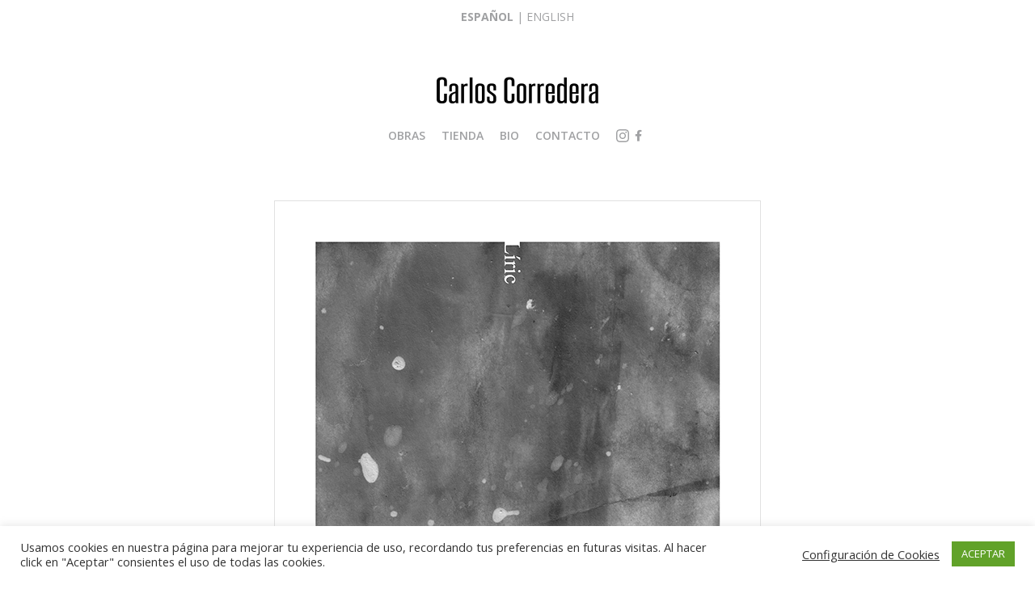

--- FILE ---
content_type: text/html; charset=UTF-8
request_url: https://www.carloscorredera.com/obra/lirica/
body_size: 15216
content:
<!DOCTYPE html> 
<html class="no-js" lang="es-ES">

<head>
	<meta charset="UTF-8">
	<meta name="viewport" content="width=device-width, initial-scale=1.0">
        <meta name="facebook-domain-verification" content="fqj32vma9jmjdozmi2uzkmal937cxj" />
	<link rel="profile" href="https://gmpg.org/xfn/11">
		
	<title>Lírica &#8211; Carlos Corredera</title>
<meta name='robots' content='max-image-preview:large' />
<link rel="alternate" hreflang="es" href="https://www.carloscorredera.com/obra/lirica/" />
<link rel="alternate" hreflang="en" href="https://www.carloscorredera.com/en/obra/lyric/" />
<link rel="alternate" hreflang="x-default" href="https://www.carloscorredera.com/obra/lirica/" />
<script>document.documentElement.className = document.documentElement.className.replace("no-js","js");</script>
<link rel='dns-prefetch' href='//www.carloscorredera.com' />
<link rel='dns-prefetch' href='//www.googletagmanager.com' />
<link rel='dns-prefetch' href='//fonts.googleapis.com' />
<link rel='dns-prefetch' href='//s.w.org' />
<link rel="alternate" type="application/rss+xml" title="Carlos Corredera &raquo; Feed" href="https://www.carloscorredera.com/feed/" />
<link rel="alternate" type="application/rss+xml" title="Carlos Corredera &raquo; Feed de los comentarios" href="https://www.carloscorredera.com/comments/feed/" />
<script type="text/javascript">
window._wpemojiSettings = {"baseUrl":"https:\/\/s.w.org\/images\/core\/emoji\/13.1.0\/72x72\/","ext":".png","svgUrl":"https:\/\/s.w.org\/images\/core\/emoji\/13.1.0\/svg\/","svgExt":".svg","source":{"concatemoji":"https:\/\/www.carloscorredera.com\/wp-includes\/js\/wp-emoji-release.min.js?ver=5.9.12"}};
/*! This file is auto-generated */
!function(e,a,t){var n,r,o,i=a.createElement("canvas"),p=i.getContext&&i.getContext("2d");function s(e,t){var a=String.fromCharCode;p.clearRect(0,0,i.width,i.height),p.fillText(a.apply(this,e),0,0);e=i.toDataURL();return p.clearRect(0,0,i.width,i.height),p.fillText(a.apply(this,t),0,0),e===i.toDataURL()}function c(e){var t=a.createElement("script");t.src=e,t.defer=t.type="text/javascript",a.getElementsByTagName("head")[0].appendChild(t)}for(o=Array("flag","emoji"),t.supports={everything:!0,everythingExceptFlag:!0},r=0;r<o.length;r++)t.supports[o[r]]=function(e){if(!p||!p.fillText)return!1;switch(p.textBaseline="top",p.font="600 32px Arial",e){case"flag":return s([127987,65039,8205,9895,65039],[127987,65039,8203,9895,65039])?!1:!s([55356,56826,55356,56819],[55356,56826,8203,55356,56819])&&!s([55356,57332,56128,56423,56128,56418,56128,56421,56128,56430,56128,56423,56128,56447],[55356,57332,8203,56128,56423,8203,56128,56418,8203,56128,56421,8203,56128,56430,8203,56128,56423,8203,56128,56447]);case"emoji":return!s([10084,65039,8205,55357,56613],[10084,65039,8203,55357,56613])}return!1}(o[r]),t.supports.everything=t.supports.everything&&t.supports[o[r]],"flag"!==o[r]&&(t.supports.everythingExceptFlag=t.supports.everythingExceptFlag&&t.supports[o[r]]);t.supports.everythingExceptFlag=t.supports.everythingExceptFlag&&!t.supports.flag,t.DOMReady=!1,t.readyCallback=function(){t.DOMReady=!0},t.supports.everything||(n=function(){t.readyCallback()},a.addEventListener?(a.addEventListener("DOMContentLoaded",n,!1),e.addEventListener("load",n,!1)):(e.attachEvent("onload",n),a.attachEvent("onreadystatechange",function(){"complete"===a.readyState&&t.readyCallback()})),(n=t.source||{}).concatemoji?c(n.concatemoji):n.wpemoji&&n.twemoji&&(c(n.twemoji),c(n.wpemoji)))}(window,document,window._wpemojiSettings);
</script>
<style type="text/css">
img.wp-smiley,
img.emoji {
	display: inline !important;
	border: none !important;
	box-shadow: none !important;
	height: 1em !important;
	width: 1em !important;
	margin: 0 0.07em !important;
	vertical-align: -0.1em !important;
	background: none !important;
	padding: 0 !important;
}
</style>
	<link rel='stylesheet' id='wp-block-library-css'  href='https://www.carloscorredera.com/wp-includes/css/dist/block-library/style.min.css?ver=5.9.12' type='text/css' media='all' />
<link rel='stylesheet' id='wc-blocks-vendors-style-css'  href='https://www.carloscorredera.com/wp-content/plugins/woocommerce/packages/woocommerce-blocks/build/wc-blocks-vendors-style.css?ver=7.2.1' type='text/css' media='all' />
<link rel='stylesheet' id='wc-blocks-style-css'  href='https://www.carloscorredera.com/wp-content/plugins/woocommerce/packages/woocommerce-blocks/build/wc-blocks-style.css?ver=7.2.1' type='text/css' media='all' />
<style id='global-styles-inline-css' type='text/css'>
body{--wp--preset--color--black: #000000;--wp--preset--color--cyan-bluish-gray: #abb8c3;--wp--preset--color--white: #ffffff;--wp--preset--color--pale-pink: #f78da7;--wp--preset--color--vivid-red: #cf2e2e;--wp--preset--color--luminous-vivid-orange: #ff6900;--wp--preset--color--luminous-vivid-amber: #fcb900;--wp--preset--color--light-green-cyan: #7bdcb5;--wp--preset--color--vivid-green-cyan: #00d084;--wp--preset--color--pale-cyan-blue: #8ed1fc;--wp--preset--color--vivid-cyan-blue: #0693e3;--wp--preset--color--vivid-purple: #9b51e0;--wp--preset--gradient--vivid-cyan-blue-to-vivid-purple: linear-gradient(135deg,rgba(6,147,227,1) 0%,rgb(155,81,224) 100%);--wp--preset--gradient--light-green-cyan-to-vivid-green-cyan: linear-gradient(135deg,rgb(122,220,180) 0%,rgb(0,208,130) 100%);--wp--preset--gradient--luminous-vivid-amber-to-luminous-vivid-orange: linear-gradient(135deg,rgba(252,185,0,1) 0%,rgba(255,105,0,1) 100%);--wp--preset--gradient--luminous-vivid-orange-to-vivid-red: linear-gradient(135deg,rgba(255,105,0,1) 0%,rgb(207,46,46) 100%);--wp--preset--gradient--very-light-gray-to-cyan-bluish-gray: linear-gradient(135deg,rgb(238,238,238) 0%,rgb(169,184,195) 100%);--wp--preset--gradient--cool-to-warm-spectrum: linear-gradient(135deg,rgb(74,234,220) 0%,rgb(151,120,209) 20%,rgb(207,42,186) 40%,rgb(238,44,130) 60%,rgb(251,105,98) 80%,rgb(254,248,76) 100%);--wp--preset--gradient--blush-light-purple: linear-gradient(135deg,rgb(255,206,236) 0%,rgb(152,150,240) 100%);--wp--preset--gradient--blush-bordeaux: linear-gradient(135deg,rgb(254,205,165) 0%,rgb(254,45,45) 50%,rgb(107,0,62) 100%);--wp--preset--gradient--luminous-dusk: linear-gradient(135deg,rgb(255,203,112) 0%,rgb(199,81,192) 50%,rgb(65,88,208) 100%);--wp--preset--gradient--pale-ocean: linear-gradient(135deg,rgb(255,245,203) 0%,rgb(182,227,212) 50%,rgb(51,167,181) 100%);--wp--preset--gradient--electric-grass: linear-gradient(135deg,rgb(202,248,128) 0%,rgb(113,206,126) 100%);--wp--preset--gradient--midnight: linear-gradient(135deg,rgb(2,3,129) 0%,rgb(40,116,252) 100%);--wp--preset--duotone--dark-grayscale: url('#wp-duotone-dark-grayscale');--wp--preset--duotone--grayscale: url('#wp-duotone-grayscale');--wp--preset--duotone--purple-yellow: url('#wp-duotone-purple-yellow');--wp--preset--duotone--blue-red: url('#wp-duotone-blue-red');--wp--preset--duotone--midnight: url('#wp-duotone-midnight');--wp--preset--duotone--magenta-yellow: url('#wp-duotone-magenta-yellow');--wp--preset--duotone--purple-green: url('#wp-duotone-purple-green');--wp--preset--duotone--blue-orange: url('#wp-duotone-blue-orange');--wp--preset--font-size--small: 13px;--wp--preset--font-size--medium: 20px;--wp--preset--font-size--large: 36px;--wp--preset--font-size--x-large: 42px;}.has-black-color{color: var(--wp--preset--color--black) !important;}.has-cyan-bluish-gray-color{color: var(--wp--preset--color--cyan-bluish-gray) !important;}.has-white-color{color: var(--wp--preset--color--white) !important;}.has-pale-pink-color{color: var(--wp--preset--color--pale-pink) !important;}.has-vivid-red-color{color: var(--wp--preset--color--vivid-red) !important;}.has-luminous-vivid-orange-color{color: var(--wp--preset--color--luminous-vivid-orange) !important;}.has-luminous-vivid-amber-color{color: var(--wp--preset--color--luminous-vivid-amber) !important;}.has-light-green-cyan-color{color: var(--wp--preset--color--light-green-cyan) !important;}.has-vivid-green-cyan-color{color: var(--wp--preset--color--vivid-green-cyan) !important;}.has-pale-cyan-blue-color{color: var(--wp--preset--color--pale-cyan-blue) !important;}.has-vivid-cyan-blue-color{color: var(--wp--preset--color--vivid-cyan-blue) !important;}.has-vivid-purple-color{color: var(--wp--preset--color--vivid-purple) !important;}.has-black-background-color{background-color: var(--wp--preset--color--black) !important;}.has-cyan-bluish-gray-background-color{background-color: var(--wp--preset--color--cyan-bluish-gray) !important;}.has-white-background-color{background-color: var(--wp--preset--color--white) !important;}.has-pale-pink-background-color{background-color: var(--wp--preset--color--pale-pink) !important;}.has-vivid-red-background-color{background-color: var(--wp--preset--color--vivid-red) !important;}.has-luminous-vivid-orange-background-color{background-color: var(--wp--preset--color--luminous-vivid-orange) !important;}.has-luminous-vivid-amber-background-color{background-color: var(--wp--preset--color--luminous-vivid-amber) !important;}.has-light-green-cyan-background-color{background-color: var(--wp--preset--color--light-green-cyan) !important;}.has-vivid-green-cyan-background-color{background-color: var(--wp--preset--color--vivid-green-cyan) !important;}.has-pale-cyan-blue-background-color{background-color: var(--wp--preset--color--pale-cyan-blue) !important;}.has-vivid-cyan-blue-background-color{background-color: var(--wp--preset--color--vivid-cyan-blue) !important;}.has-vivid-purple-background-color{background-color: var(--wp--preset--color--vivid-purple) !important;}.has-black-border-color{border-color: var(--wp--preset--color--black) !important;}.has-cyan-bluish-gray-border-color{border-color: var(--wp--preset--color--cyan-bluish-gray) !important;}.has-white-border-color{border-color: var(--wp--preset--color--white) !important;}.has-pale-pink-border-color{border-color: var(--wp--preset--color--pale-pink) !important;}.has-vivid-red-border-color{border-color: var(--wp--preset--color--vivid-red) !important;}.has-luminous-vivid-orange-border-color{border-color: var(--wp--preset--color--luminous-vivid-orange) !important;}.has-luminous-vivid-amber-border-color{border-color: var(--wp--preset--color--luminous-vivid-amber) !important;}.has-light-green-cyan-border-color{border-color: var(--wp--preset--color--light-green-cyan) !important;}.has-vivid-green-cyan-border-color{border-color: var(--wp--preset--color--vivid-green-cyan) !important;}.has-pale-cyan-blue-border-color{border-color: var(--wp--preset--color--pale-cyan-blue) !important;}.has-vivid-cyan-blue-border-color{border-color: var(--wp--preset--color--vivid-cyan-blue) !important;}.has-vivid-purple-border-color{border-color: var(--wp--preset--color--vivid-purple) !important;}.has-vivid-cyan-blue-to-vivid-purple-gradient-background{background: var(--wp--preset--gradient--vivid-cyan-blue-to-vivid-purple) !important;}.has-light-green-cyan-to-vivid-green-cyan-gradient-background{background: var(--wp--preset--gradient--light-green-cyan-to-vivid-green-cyan) !important;}.has-luminous-vivid-amber-to-luminous-vivid-orange-gradient-background{background: var(--wp--preset--gradient--luminous-vivid-amber-to-luminous-vivid-orange) !important;}.has-luminous-vivid-orange-to-vivid-red-gradient-background{background: var(--wp--preset--gradient--luminous-vivid-orange-to-vivid-red) !important;}.has-very-light-gray-to-cyan-bluish-gray-gradient-background{background: var(--wp--preset--gradient--very-light-gray-to-cyan-bluish-gray) !important;}.has-cool-to-warm-spectrum-gradient-background{background: var(--wp--preset--gradient--cool-to-warm-spectrum) !important;}.has-blush-light-purple-gradient-background{background: var(--wp--preset--gradient--blush-light-purple) !important;}.has-blush-bordeaux-gradient-background{background: var(--wp--preset--gradient--blush-bordeaux) !important;}.has-luminous-dusk-gradient-background{background: var(--wp--preset--gradient--luminous-dusk) !important;}.has-pale-ocean-gradient-background{background: var(--wp--preset--gradient--pale-ocean) !important;}.has-electric-grass-gradient-background{background: var(--wp--preset--gradient--electric-grass) !important;}.has-midnight-gradient-background{background: var(--wp--preset--gradient--midnight) !important;}.has-small-font-size{font-size: var(--wp--preset--font-size--small) !important;}.has-medium-font-size{font-size: var(--wp--preset--font-size--medium) !important;}.has-large-font-size{font-size: var(--wp--preset--font-size--large) !important;}.has-x-large-font-size{font-size: var(--wp--preset--font-size--x-large) !important;}
</style>
<link rel='stylesheet' id='cookie-law-info-css'  href='https://www.carloscorredera.com/wp-content/plugins/cookie-law-info/public/css/cookie-law-info-public.css?ver=2.1.1' type='text/css' media='all' />
<link rel='stylesheet' id='cookie-law-info-gdpr-css'  href='https://www.carloscorredera.com/wp-content/plugins/cookie-law-info/public/css/cookie-law-info-gdpr.css?ver=2.1.1' type='text/css' media='all' />
<link rel='stylesheet' id='woocommerce-layout-css'  href='https://www.carloscorredera.com/wp-content/plugins/woocommerce/assets/css/woocommerce-layout.css?ver=6.4.0' type='text/css' media='all' />
<link rel='stylesheet' id='woocommerce-smallscreen-css'  href='https://www.carloscorredera.com/wp-content/plugins/woocommerce/assets/css/woocommerce-smallscreen.css?ver=6.4.0' type='text/css' media='only screen and (max-width: 768px)' />
<link rel='stylesheet' id='woocommerce-general-css'  href='https://www.carloscorredera.com/wp-content/plugins/woocommerce/assets/css/woocommerce.css?ver=6.4.0' type='text/css' media='all' />
<style id='woocommerce-inline-inline-css' type='text/css'>
.woocommerce form .form-row .required { visibility: visible; }
</style>
<link rel='stylesheet' id='wpml-legacy-horizontal-list-0-css'  href='//www.carloscorredera.com/wp-content/plugins/sitepress-multilingual-cms/templates/language-switchers/legacy-list-horizontal/style.min.css?ver=1' type='text/css' media='all' />
<link rel='stylesheet' id='parent-style-css'  href='https://www.carloscorredera.com/wp-content/themes/clearwork/style.css?ver=5.9.12' type='text/css' media='all' />
<link rel='stylesheet' id='clearwork-style-css'  href='https://www.carloscorredera.com/wp-content/themes/carloscorredera/style.css?ver=5.9.12' type='text/css' media='all' />
<style id='clearwork-style-inline-css' type='text/css'>
body { font-family: "Playfair Display", Arial, sans-serif; }

.entry > :not(.alignfull),
.entry-header,
.entry-footer { max-width: 942px; }
				

</style>
<link rel='stylesheet' id='clearwork-responsive-css'  href='https://www.carloscorredera.com/wp-content/themes/clearwork/responsive.css?ver=5.9.12' type='text/css' media='all' />
<link rel='stylesheet' id='clearwork-font-awesome-css'  href='https://www.carloscorredera.com/wp-content/themes/clearwork/fonts/all.min.css?ver=5.9.12' type='text/css' media='all' />
<link rel='stylesheet' id='playfair-display-css'  href='//fonts.googleapis.com/css?family=Playfair+Display%3A400%2C400italic%2C700&#038;subset=latin%2Clatin-ext&#038;ver=5.9.12' type='text/css' media='all' />
<link rel='stylesheet' id='mediaelement-css'  href='https://www.carloscorredera.com/wp-includes/js/mediaelement/mediaelementplayer-legacy.min.css?ver=4.2.16' type='text/css' media='all' />
<link rel='stylesheet' id='wp-mediaelement-css'  href='https://www.carloscorredera.com/wp-includes/js/mediaelement/wp-mediaelement.min.css?ver=5.9.12' type='text/css' media='all' />
<link rel='stylesheet' id='views-pagination-style-css'  href='https://www.carloscorredera.com/wp-content/plugins/wp-views/embedded/res/css/wpv-pagination.css?ver=2.9.4-lite' type='text/css' media='all' />
<style id='views-pagination-style-inline-css' type='text/css'>
.wpv-sort-list-dropdown.wpv-sort-list-dropdown-style-default > span.wpv-sort-list,.wpv-sort-list-dropdown.wpv-sort-list-dropdown-style-default .wpv-sort-list-item {border-color: #cdcdcd;}.wpv-sort-list-dropdown.wpv-sort-list-dropdown-style-default .wpv-sort-list-item a {color: #444;background-color: #fff;}.wpv-sort-list-dropdown.wpv-sort-list-dropdown-style-default a:hover,.wpv-sort-list-dropdown.wpv-sort-list-dropdown-style-default a:focus {color: #000;background-color: #eee;}.wpv-sort-list-dropdown.wpv-sort-list-dropdown-style-default .wpv-sort-list-item.wpv-sort-list-current a {color: #000;background-color: #eee;}.wpv-sort-list-dropdown.wpv-sort-list-dropdown-style-grey > span.wpv-sort-list,.wpv-sort-list-dropdown.wpv-sort-list-dropdown-style-grey .wpv-sort-list-item {border-color: #cdcdcd;}.wpv-sort-list-dropdown.wpv-sort-list-dropdown-style-grey .wpv-sort-list-item a {color: #444;background-color: #eeeeee;}.wpv-sort-list-dropdown.wpv-sort-list-dropdown-style-grey a:hover,.wpv-sort-list-dropdown.wpv-sort-list-dropdown-style-grey a:focus {color: #000;background-color: #e5e5e5;}.wpv-sort-list-dropdown.wpv-sort-list-dropdown-style-grey .wpv-sort-list-item.wpv-sort-list-current a {color: #000;background-color: #e5e5e5;}.wpv-sort-list-dropdown.wpv-sort-list-dropdown-style-blue > span.wpv-sort-list,.wpv-sort-list-dropdown.wpv-sort-list-dropdown-style-blue .wpv-sort-list-item {border-color: #0099cc;}.wpv-sort-list-dropdown.wpv-sort-list-dropdown-style-blue .wpv-sort-list-item a {color: #444;background-color: #cbddeb;}.wpv-sort-list-dropdown.wpv-sort-list-dropdown-style-blue a:hover,.wpv-sort-list-dropdown.wpv-sort-list-dropdown-style-blue a:focus {color: #000;background-color: #95bedd;}.wpv-sort-list-dropdown.wpv-sort-list-dropdown-style-blue .wpv-sort-list-item.wpv-sort-list-current a {color: #000;background-color: #95bedd;}
</style>
<link rel='stylesheet' id='slick-css'  href='https://www.carloscorredera.com/wp-content/plugins/woo-product-gallery-slider/assets/css/slick.css?ver=2.1.3' type='text/css' media='all' />
<link rel='stylesheet' id='slick-theme-css'  href='https://www.carloscorredera.com/wp-content/plugins/woo-product-gallery-slider/assets/css/slick-theme.css?ver=2.1.3' type='text/css' media='all' />
<link rel='stylesheet' id='fancybox-css'  href='https://www.carloscorredera.com/wp-content/plugins/woo-product-gallery-slider/assets/css/jquery.fancybox.min.css?ver=2.1.3' type='text/css' media='all' />
<style id='fancybox-inline-css' type='text/css'>

                .wpgs-nav .slick-active img{opacity:.7;transition:all ease-in .3s}.wpgs-nav .slick-current img{opacity:1}
                .wpgs-for .slick-arrow{position:absolute;z-index:1;cursor:pointer;top:50%;margin-top:-15px}
                .wpgs .slick-disabled{display:none;}
                .flaticon-right-arrow{right:0}
                .wpgs-for .slick-arrow::before,.wpgs-nav .slick-prev::before, .wpgs-nav .slick-next::before{color: #222 !important;}
                .fancybox-bg{background: #222 !important;}                        
                
</style>
<link rel='stylesheet' id='flaticon-wpgs-css'  href='https://www.carloscorredera.com/wp-content/plugins/woo-product-gallery-slider/assets/css/font/flaticon.css?ver=2.1.3' type='text/css' media='all' />
<script type='text/javascript' src='https://www.carloscorredera.com/wp-includes/js/jquery/jquery.min.js?ver=3.6.0' id='jquery-core-js'></script>
<script type='text/javascript' src='https://www.carloscorredera.com/wp-includes/js/jquery/jquery-migrate.min.js?ver=3.3.2' id='jquery-migrate-js'></script>
<script type='text/javascript' src='https://www.carloscorredera.com/wp-content/plugins/alx-extensions/js/jquery.sharrre.min.js?ver=1.0.1' id='alx-ext-sharrre-js'></script>
<script type='text/javascript' id='cookie-law-info-js-extra'>
/* <![CDATA[ */
var Cli_Data = {"nn_cookie_ids":[],"cookielist":[],"non_necessary_cookies":[],"ccpaEnabled":"","ccpaRegionBased":"","ccpaBarEnabled":"","strictlyEnabled":["necessary","obligatoire"],"ccpaType":"gdpr","js_blocking":"1","custom_integration":"","triggerDomRefresh":"","secure_cookies":""};
var cli_cookiebar_settings = {"animate_speed_hide":"500","animate_speed_show":"500","background":"#FFF","border":"#b1a6a6c2","border_on":"","button_1_button_colour":"#61a229","button_1_button_hover":"#4e8221","button_1_link_colour":"#fff","button_1_as_button":"1","button_1_new_win":"","button_2_button_colour":"#333","button_2_button_hover":"#292929","button_2_link_colour":"#444","button_2_as_button":"","button_2_hidebar":"","button_3_button_colour":"#3566bb","button_3_button_hover":"#2a5296","button_3_link_colour":"#fff","button_3_as_button":"1","button_3_new_win":"","button_4_button_colour":"#000","button_4_button_hover":"#000000","button_4_link_colour":"#333333","button_4_as_button":"","button_7_button_colour":"#61a229","button_7_button_hover":"#4e8221","button_7_link_colour":"#fff","button_7_as_button":"1","button_7_new_win":"","font_family":"inherit","header_fix":"","notify_animate_hide":"1","notify_animate_show":"","notify_div_id":"#cookie-law-info-bar","notify_position_horizontal":"right","notify_position_vertical":"bottom","scroll_close":"","scroll_close_reload":"","accept_close_reload":"1","reject_close_reload":"","showagain_tab":"","showagain_background":"#fff","showagain_border":"#000","showagain_div_id":"#cookie-law-info-again","showagain_x_position":"100px","text":"#333333","show_once_yn":"","show_once":"10000","logging_on":"","as_popup":"","popup_overlay":"1","bar_heading_text":"","cookie_bar_as":"banner","popup_showagain_position":"bottom-right","widget_position":"left"};
var log_object = {"ajax_url":"https:\/\/www.carloscorredera.com\/wp-admin\/admin-ajax.php"};
/* ]]> */
</script>
<script type='text/javascript' src='https://www.carloscorredera.com/wp-content/plugins/cookie-law-info/public/js/cookie-law-info-public.js?ver=2.1.1' id='cookie-law-info-js'></script>
<script type='text/javascript' src='https://www.carloscorredera.com/wp-content/themes/clearwork/js/magic-grid.min.js?ver=5.9.12' id='clearwork-magic-grid-js'></script>
<script type='text/javascript' src='https://www.carloscorredera.com/wp-content/themes/clearwork/js/slick.min.js?ver=5.9.12' id='clearwork-slick-js'></script>

<!-- Fragmento de código de Google Analytics añadido por Site Kit -->
<script type='text/javascript' src='https://www.googletagmanager.com/gtag/js?id=UA-201773825-1' id='google_gtagjs-js' async></script>
<script type='text/javascript' id='google_gtagjs-js-after'>
window.dataLayer = window.dataLayer || [];function gtag(){dataLayer.push(arguments);}
gtag('set', 'linker', {"domains":["www.carloscorredera.com"]} );
gtag("js", new Date());
gtag("set", "developer_id.dZTNiMT", true);
gtag("config", "UA-201773825-1", {"anonymize_ip":true});
gtag("config", "G-LLTT2852FN");
</script>

<!-- Final del fragmento de código de Google Analytics añadido por Site Kit -->
<link rel="https://api.w.org/" href="https://www.carloscorredera.com/wp-json/" /><link rel="alternate" type="application/json" href="https://www.carloscorredera.com/wp-json/wp/v2/obra/420" /><link rel="EditURI" type="application/rsd+xml" title="RSD" href="https://www.carloscorredera.com/xmlrpc.php?rsd" />
<link rel="wlwmanifest" type="application/wlwmanifest+xml" href="https://www.carloscorredera.com/wp-includes/wlwmanifest.xml" /> 
<meta name="generator" content="WordPress 5.9.12" />
<meta name="generator" content="WooCommerce 6.4.0" />
<link rel="canonical" href="https://www.carloscorredera.com/obra/lirica/" />
<link rel='shortlink' href='https://www.carloscorredera.com/?p=420' />
<link rel="alternate" type="application/json+oembed" href="https://www.carloscorredera.com/wp-json/oembed/1.0/embed?url=https%3A%2F%2Fwww.carloscorredera.com%2Fobra%2Flirica%2F" />
<link rel="alternate" type="text/xml+oembed" href="https://www.carloscorredera.com/wp-json/oembed/1.0/embed?url=https%3A%2F%2Fwww.carloscorredera.com%2Fobra%2Flirica%2F&#038;format=xml" />
<meta name="generator" content="WPML ver:4.5.5 stt:1,2;" />
<meta name="generator" content="Site Kit by Google 1.72.0" />	<noscript><style>.woocommerce-product-gallery{ opacity: 1 !important; }</style></noscript>
				<script  type="text/javascript">
				!function(f,b,e,v,n,t,s){if(f.fbq)return;n=f.fbq=function(){n.callMethod?
					n.callMethod.apply(n,arguments):n.queue.push(arguments)};if(!f._fbq)f._fbq=n;
					n.push=n;n.loaded=!0;n.version='2.0';n.queue=[];t=b.createElement(e);t.async=!0;
					t.src=v;s=b.getElementsByTagName(e)[0];s.parentNode.insertBefore(t,s)}(window,
					document,'script','https://connect.facebook.net/en_US/fbevents.js');
			</script>
			<!-- WooCommerce Facebook Integration Begin -->
			<script  type="text/javascript">

				fbq('init', '1489395111427199', {}, {
    "agent": "woocommerce-6.4.0-2.6.12"
});

				fbq( 'track', 'PageView', {
    "source": "woocommerce",
    "version": "6.4.0",
    "pluginVersion": "2.6.12"
} );

				document.addEventListener( 'DOMContentLoaded', function() {
					jQuery && jQuery( function( $ ) {
						// Insert placeholder for events injected when a product is added to the cart through AJAX.
						$( document.body ).append( '<div class=\"wc-facebook-pixel-event-placeholder\"></div>' );
					} );
				}, false );

			</script>
			<!-- WooCommerce Facebook Integration End -->
			<link rel="icon" href="https://www.carloscorredera.com/wp-content/uploads/2021/06/cropped-icono-100x100.jpg" sizes="32x32" />
<link rel="icon" href="https://www.carloscorredera.com/wp-content/uploads/2021/06/cropped-icono-200x200.jpg" sizes="192x192" />
<link rel="apple-touch-icon" href="https://www.carloscorredera.com/wp-content/uploads/2021/06/cropped-icono-200x200.jpg" />
<meta name="msapplication-TileImage" content="https://www.carloscorredera.com/wp-content/uploads/2021/06/cropped-icono-300x300.jpg" />
<style id="kirki-inline-styles"></style></head>

<body class="obra-template-default single single-obra postid-420 wp-custom-logo theme-clearwork woocommerce-no-js col-1c full-width mobile-menu logged-out">

<svg xmlns="http://www.w3.org/2000/svg" viewBox="0 0 0 0" width="0" height="0" focusable="false" role="none" style="visibility: hidden; position: absolute; left: -9999px; overflow: hidden;" ><defs><filter id="wp-duotone-dark-grayscale"><feColorMatrix color-interpolation-filters="sRGB" type="matrix" values=" .299 .587 .114 0 0 .299 .587 .114 0 0 .299 .587 .114 0 0 .299 .587 .114 0 0 " /><feComponentTransfer color-interpolation-filters="sRGB" ><feFuncR type="table" tableValues="0 0.49803921568627" /><feFuncG type="table" tableValues="0 0.49803921568627" /><feFuncB type="table" tableValues="0 0.49803921568627" /><feFuncA type="table" tableValues="1 1" /></feComponentTransfer><feComposite in2="SourceGraphic" operator="in" /></filter></defs></svg><svg xmlns="http://www.w3.org/2000/svg" viewBox="0 0 0 0" width="0" height="0" focusable="false" role="none" style="visibility: hidden; position: absolute; left: -9999px; overflow: hidden;" ><defs><filter id="wp-duotone-grayscale"><feColorMatrix color-interpolation-filters="sRGB" type="matrix" values=" .299 .587 .114 0 0 .299 .587 .114 0 0 .299 .587 .114 0 0 .299 .587 .114 0 0 " /><feComponentTransfer color-interpolation-filters="sRGB" ><feFuncR type="table" tableValues="0 1" /><feFuncG type="table" tableValues="0 1" /><feFuncB type="table" tableValues="0 1" /><feFuncA type="table" tableValues="1 1" /></feComponentTransfer><feComposite in2="SourceGraphic" operator="in" /></filter></defs></svg><svg xmlns="http://www.w3.org/2000/svg" viewBox="0 0 0 0" width="0" height="0" focusable="false" role="none" style="visibility: hidden; position: absolute; left: -9999px; overflow: hidden;" ><defs><filter id="wp-duotone-purple-yellow"><feColorMatrix color-interpolation-filters="sRGB" type="matrix" values=" .299 .587 .114 0 0 .299 .587 .114 0 0 .299 .587 .114 0 0 .299 .587 .114 0 0 " /><feComponentTransfer color-interpolation-filters="sRGB" ><feFuncR type="table" tableValues="0.54901960784314 0.98823529411765" /><feFuncG type="table" tableValues="0 1" /><feFuncB type="table" tableValues="0.71764705882353 0.25490196078431" /><feFuncA type="table" tableValues="1 1" /></feComponentTransfer><feComposite in2="SourceGraphic" operator="in" /></filter></defs></svg><svg xmlns="http://www.w3.org/2000/svg" viewBox="0 0 0 0" width="0" height="0" focusable="false" role="none" style="visibility: hidden; position: absolute; left: -9999px; overflow: hidden;" ><defs><filter id="wp-duotone-blue-red"><feColorMatrix color-interpolation-filters="sRGB" type="matrix" values=" .299 .587 .114 0 0 .299 .587 .114 0 0 .299 .587 .114 0 0 .299 .587 .114 0 0 " /><feComponentTransfer color-interpolation-filters="sRGB" ><feFuncR type="table" tableValues="0 1" /><feFuncG type="table" tableValues="0 0.27843137254902" /><feFuncB type="table" tableValues="0.5921568627451 0.27843137254902" /><feFuncA type="table" tableValues="1 1" /></feComponentTransfer><feComposite in2="SourceGraphic" operator="in" /></filter></defs></svg><svg xmlns="http://www.w3.org/2000/svg" viewBox="0 0 0 0" width="0" height="0" focusable="false" role="none" style="visibility: hidden; position: absolute; left: -9999px; overflow: hidden;" ><defs><filter id="wp-duotone-midnight"><feColorMatrix color-interpolation-filters="sRGB" type="matrix" values=" .299 .587 .114 0 0 .299 .587 .114 0 0 .299 .587 .114 0 0 .299 .587 .114 0 0 " /><feComponentTransfer color-interpolation-filters="sRGB" ><feFuncR type="table" tableValues="0 0" /><feFuncG type="table" tableValues="0 0.64705882352941" /><feFuncB type="table" tableValues="0 1" /><feFuncA type="table" tableValues="1 1" /></feComponentTransfer><feComposite in2="SourceGraphic" operator="in" /></filter></defs></svg><svg xmlns="http://www.w3.org/2000/svg" viewBox="0 0 0 0" width="0" height="0" focusable="false" role="none" style="visibility: hidden; position: absolute; left: -9999px; overflow: hidden;" ><defs><filter id="wp-duotone-magenta-yellow"><feColorMatrix color-interpolation-filters="sRGB" type="matrix" values=" .299 .587 .114 0 0 .299 .587 .114 0 0 .299 .587 .114 0 0 .299 .587 .114 0 0 " /><feComponentTransfer color-interpolation-filters="sRGB" ><feFuncR type="table" tableValues="0.78039215686275 1" /><feFuncG type="table" tableValues="0 0.94901960784314" /><feFuncB type="table" tableValues="0.35294117647059 0.47058823529412" /><feFuncA type="table" tableValues="1 1" /></feComponentTransfer><feComposite in2="SourceGraphic" operator="in" /></filter></defs></svg><svg xmlns="http://www.w3.org/2000/svg" viewBox="0 0 0 0" width="0" height="0" focusable="false" role="none" style="visibility: hidden; position: absolute; left: -9999px; overflow: hidden;" ><defs><filter id="wp-duotone-purple-green"><feColorMatrix color-interpolation-filters="sRGB" type="matrix" values=" .299 .587 .114 0 0 .299 .587 .114 0 0 .299 .587 .114 0 0 .299 .587 .114 0 0 " /><feComponentTransfer color-interpolation-filters="sRGB" ><feFuncR type="table" tableValues="0.65098039215686 0.40392156862745" /><feFuncG type="table" tableValues="0 1" /><feFuncB type="table" tableValues="0.44705882352941 0.4" /><feFuncA type="table" tableValues="1 1" /></feComponentTransfer><feComposite in2="SourceGraphic" operator="in" /></filter></defs></svg><svg xmlns="http://www.w3.org/2000/svg" viewBox="0 0 0 0" width="0" height="0" focusable="false" role="none" style="visibility: hidden; position: absolute; left: -9999px; overflow: hidden;" ><defs><filter id="wp-duotone-blue-orange"><feColorMatrix color-interpolation-filters="sRGB" type="matrix" values=" .299 .587 .114 0 0 .299 .587 .114 0 0 .299 .587 .114 0 0 .299 .587 .114 0 0 " /><feComponentTransfer color-interpolation-filters="sRGB" ><feFuncR type="table" tableValues="0.098039215686275 1" /><feFuncG type="table" tableValues="0 0.66274509803922" /><feFuncB type="table" tableValues="0.84705882352941 0.41960784313725" /><feFuncA type="table" tableValues="1 1" /></feComponentTransfer><feComposite in2="SourceGraphic" operator="in" /></filter></defs></svg>
<a class="skip-link screen-reader-text" href="#page">Skip to content</a>

<div id="wrapper">
	<div id="lang_selector">
	<div class="lang_selector"><a  class="active" href="https://www.carloscorredera.com/obra/lirica/">Español</a> | <a  href="https://www.carloscorredera.com/en/obra/lyric/">English</a></div>    </div>
		
	<header id="header" class="hide-on-scroll-down nav-menu-dropdown-left">

		<div class="group">
			<p class="site-title"><a href="https://www.carloscorredera.com/" rel="home"><img src="https://www.carloscorredera.com/wp-content/uploads/2021/05/cropped-carloscorredera-logo.png" alt="Carlos Corredera"></a></p>
							<p class="site-description"></p>
						
							<div id="wrap-nav-header" class="wrap-nav">
							<nav id="nav-header-nav" class="main-navigation nav-menu">
			<button class="menu-toggle" aria-controls="primary-menu" aria-expanded="false">
				<span class="screen-reader-text">Expand Menu</span><div class="menu-toggle-icon"><span></span><span></span><span></span></div>			</button>
			<div class="menu-principal-container"><ul id="nav-header" class="menu"><li id="menu-item-1190" class="menu-item menu-item-type-custom menu-item-object-custom menu-item-has-children menu-item-1190"><span class="menu-item-wrapper has-arrow"><a href="#">Obras</a><button onClick="alxMediaMenu.toggleItem(this)"><span class="screen-reader-text">Toggle Child Menu</span><svg class="svg-icon" aria-hidden="true" role="img" focusable="false" xmlns="http://www.w3.org/2000/svg" width="14" height="8" viewBox="0 0 20 12"><polygon fill="" fill-rule="evenodd" points="1319.899 365.778 1327.678 358 1329.799 360.121 1319.899 370.021 1310 360.121 1312.121 358" transform="translate(-1310 -358)"></polygon></svg></button></span>
<ul class="sub-menu">
	<li id="menu-item-1191" class="menu-item menu-item-type-taxonomy menu-item-object-category current-obra-ancestor current-menu-parent current-obra-parent menu-item-1191"><span class="menu-item-wrapper"><a href="https://www.carloscorredera.com/category/ilustracion/"><span class="screen-reader-text">Current Page Parent </span>Ilustración</a></span></li>
	<li id="menu-item-1193" class="menu-item menu-item-type-taxonomy menu-item-object-category menu-item-1193"><span class="menu-item-wrapper"><a href="https://www.carloscorredera.com/category/pintura/">Pintura</a></span></li>
	<li id="menu-item-1274" class="menu-item menu-item-type-taxonomy menu-item-object-category menu-item-1274"><span class="menu-item-wrapper"><a href="https://www.carloscorredera.com/category/dibujo/">Dibujo</a></span></li>
	<li id="menu-item-1275" class="menu-item menu-item-type-taxonomy menu-item-object-category menu-item-1275"><span class="menu-item-wrapper"><a href="https://www.carloscorredera.com/category/fallas/">Fallas</a></span></li>
</ul>
</li>
<li id="menu-item-1194" class="menu-item menu-item-type-post_type menu-item-object-page menu-item-has-children menu-item-1194"><span class="menu-item-wrapper has-arrow"><a href="https://www.carloscorredera.com/tienda/">Tienda</a><button onClick="alxMediaMenu.toggleItem(this)"><span class="screen-reader-text">Toggle Child Menu</span><svg class="svg-icon" aria-hidden="true" role="img" focusable="false" xmlns="http://www.w3.org/2000/svg" width="14" height="8" viewBox="0 0 20 12"><polygon fill="" fill-rule="evenodd" points="1319.899 365.778 1327.678 358 1329.799 360.121 1319.899 370.021 1310 360.121 1312.121 358" transform="translate(-1310 -358)"></polygon></svg></button></span>
<ul class="sub-menu">
	<li id="menu-item-1277" class="menu-item menu-item-type-taxonomy menu-item-object-product_cat menu-item-1277"><span class="menu-item-wrapper"><a href="https://www.carloscorredera.com/categoria-producto/originales/">Originales</a></span></li>
	<li id="menu-item-1276" class="menu-item menu-item-type-taxonomy menu-item-object-product_cat menu-item-1276"><span class="menu-item-wrapper"><a href="https://www.carloscorredera.com/categoria-producto/reproducciones/">Reproducciones</a></span></li>
</ul>
</li>
<li id="menu-item-1266" class="menu-item menu-item-type-post_type menu-item-object-page menu-item-1266"><span class="menu-item-wrapper"><a href="https://www.carloscorredera.com/bio/">Bio</a></span></li>
<li id="menu-item-1267" class="menu-item menu-item-type-post_type menu-item-object-page menu-item-1267"><span class="menu-item-wrapper"><a href="https://www.carloscorredera.com/contacto/">Contacto</a></span></li>
<li class="menu-social"><a rel="nofollow" style="margin-top: 2px;" class="social-tooltip" title="Instagram" href="https://www.instagram.com/carlos_corredera/" target="_blank"><svg class="insta-svg" version="1.1" id="Layer_1" xmlns="http://www.w3.org/2000/svg" xmlns:xlink="http://www.w3.org/1999/xlink" x="0px" y="0px"
	 viewBox="0 0 64 64" style="enable-background:new 0 0 64 64;" xml:space="preserve">
<g>
	<path d="M63.8,18.8c-0.2-3.4-0.7-5.7-1.5-7.8c-0.8-2.1-1.9-3.9-3.7-5.7S55.1,2.5,53,1.7c-2-0.8-4.4-1.3-7.8-1.5C41.8,0,40.7,0,32,0
		s-9.8,0-13.2,0.2c-3.4,0.2-5.7,0.7-7.8,1.5C8.9,2.5,7.1,3.6,5.4,5.4S2.5,8.9,1.7,11c-0.8,2-1.3,4.4-1.5,7.8C0,22.2,0,23.3,0,32
		s0,9.8,0.2,13.2c0.2,3.4,0.7,5.7,1.5,7.8c0.8,2.1,1.9,3.9,3.7,5.7c1.8,1.8,3.6,2.9,5.7,3.7c2,0.8,4.4,1.3,7.8,1.5
		C22.2,64,23.3,64,32,64s9.8,0,13.2-0.2c3.4-0.2,5.7-0.7,7.8-1.5c2.1-0.8,3.9-1.9,5.7-3.7c1.8-1.8,2.9-3.6,3.7-5.7
		c0.8-2,1.3-4.4,1.5-7.8C64,41.8,64,40.7,64,32S64,22.2,63.8,18.8z M58,44.9c-0.1,3.1-0.7,4.8-1.1,5.9c-0.6,1.5-1.3,2.6-2.4,3.7
		c-1.1,1.1-2.2,1.8-3.7,2.4c-1.1,0.4-2.8,1-5.9,1.1c-3.4,0.2-4.4,0.2-12.9,0.2s-9.6,0-12.9-0.2c-3.1-0.1-4.8-0.7-5.9-1.1
		c-1.5-0.6-2.6-1.3-3.7-2.4c-1.1-1.1-1.8-2.2-2.4-3.7c-0.4-1.1-1-2.8-1.1-5.9C5.8,41.6,5.8,40.6,5.8,32s0-9.6,0.2-12.9
		c0.1-3.1,0.7-4.8,1.1-5.9c0.6-1.5,1.3-2.6,2.4-3.7c1.1-1.1,2.2-1.8,3.7-2.4c1.1-0.4,2.8-1,5.9-1.1c3.4-0.2,4.4-0.2,12.9-0.2
		s9.6,0,12.9,0.2c3.1,0.1,4.8,0.7,5.9,1.1c1.5,0.6,2.6,1.3,3.7,2.4c1.1,1.1,1.8,2.2,2.4,3.7c0.4,1.1,1,2.8,1.1,5.9
		c0.2,3.4,0.2,4.4,0.2,12.9S58.2,41.6,58,44.9z"/>
	<path d="M32,15.6c-9.1,0-16.4,7.4-16.4,16.4c0,9.1,7.4,16.4,16.4,16.4S48.4,41.1,48.4,32S41.1,15.6,32,15.6z M32,42.7
		c-5.9,0-10.7-4.8-10.7-10.7S26.1,21.3,32,21.3S42.7,26.1,42.7,32S37.9,42.7,32,42.7z"/>
	<ellipse cx="49.1" cy="14.9" rx="3.8" ry="3.8"/>
</g>
</svg></a></li><li class="menu-social"><a rel="nofollow" class="social-tooltip" title="Facebook" href="https://www.facebook.com/CarlosCorrederaIllustration/" target="_blank"><i class="fab fa-facebook-f"></i></a></li></ul></div>		</nav>
						</div>
						
							<div id="wrap-nav-mobile" class="wrap-nav">
							<nav id="nav-mobile-nav" class="main-navigation nav-menu">
			<button class="menu-toggle" aria-controls="primary-menu" aria-expanded="false">
				<span class="screen-reader-text">Expand Menu</span><div class="menu-toggle-icon"><span></span><span></span><span></span></div>			</button>
			<div class="menu-principal-container"><ul id="nav-mobile" class="menu"><li class="menu-item menu-item-type-custom menu-item-object-custom menu-item-has-children menu-item-1190"><span class="menu-item-wrapper has-arrow"><a href="#">Obras</a><button onClick="alxMediaMenu.toggleItem(this)"><span class="screen-reader-text">Toggle Child Menu</span><svg class="svg-icon" aria-hidden="true" role="img" focusable="false" xmlns="http://www.w3.org/2000/svg" width="14" height="8" viewBox="0 0 20 12"><polygon fill="" fill-rule="evenodd" points="1319.899 365.778 1327.678 358 1329.799 360.121 1319.899 370.021 1310 360.121 1312.121 358" transform="translate(-1310 -358)"></polygon></svg></button></span>
<ul class="sub-menu">
	<li class="menu-item menu-item-type-taxonomy menu-item-object-category current-obra-ancestor current-menu-parent current-obra-parent menu-item-1191"><span class="menu-item-wrapper"><a href="https://www.carloscorredera.com/category/ilustracion/"><span class="screen-reader-text">Current Page Parent </span>Ilustración</a></span></li>
	<li class="menu-item menu-item-type-taxonomy menu-item-object-category menu-item-1193"><span class="menu-item-wrapper"><a href="https://www.carloscorredera.com/category/pintura/">Pintura</a></span></li>
	<li class="menu-item menu-item-type-taxonomy menu-item-object-category menu-item-1274"><span class="menu-item-wrapper"><a href="https://www.carloscorredera.com/category/dibujo/">Dibujo</a></span></li>
	<li class="menu-item menu-item-type-taxonomy menu-item-object-category menu-item-1275"><span class="menu-item-wrapper"><a href="https://www.carloscorredera.com/category/fallas/">Fallas</a></span></li>
</ul>
</li>
<li class="menu-item menu-item-type-post_type menu-item-object-page menu-item-has-children menu-item-1194"><span class="menu-item-wrapper has-arrow"><a href="https://www.carloscorredera.com/tienda/">Tienda</a><button onClick="alxMediaMenu.toggleItem(this)"><span class="screen-reader-text">Toggle Child Menu</span><svg class="svg-icon" aria-hidden="true" role="img" focusable="false" xmlns="http://www.w3.org/2000/svg" width="14" height="8" viewBox="0 0 20 12"><polygon fill="" fill-rule="evenodd" points="1319.899 365.778 1327.678 358 1329.799 360.121 1319.899 370.021 1310 360.121 1312.121 358" transform="translate(-1310 -358)"></polygon></svg></button></span>
<ul class="sub-menu">
	<li class="menu-item menu-item-type-taxonomy menu-item-object-product_cat menu-item-1277"><span class="menu-item-wrapper"><a href="https://www.carloscorredera.com/categoria-producto/originales/">Originales</a></span></li>
	<li class="menu-item menu-item-type-taxonomy menu-item-object-product_cat menu-item-1276"><span class="menu-item-wrapper"><a href="https://www.carloscorredera.com/categoria-producto/reproducciones/">Reproducciones</a></span></li>
</ul>
</li>
<li class="menu-item menu-item-type-post_type menu-item-object-page menu-item-1266"><span class="menu-item-wrapper"><a href="https://www.carloscorredera.com/bio/">Bio</a></span></li>
<li class="menu-item menu-item-type-post_type menu-item-object-page menu-item-1267"><span class="menu-item-wrapper"><a href="https://www.carloscorredera.com/contacto/">Contacto</a></span></li>
<li class="menu-social"><a rel="nofollow" style="margin-top: 2px;" class="social-tooltip" title="Instagram" href="https://www.instagram.com/carlos_corredera/" target="_blank"><svg class="insta-svg" version="1.1" id="Layer_1" xmlns="http://www.w3.org/2000/svg" xmlns:xlink="http://www.w3.org/1999/xlink" x="0px" y="0px"
	 viewBox="0 0 64 64" style="enable-background:new 0 0 64 64;" xml:space="preserve">
<g>
	<path d="M63.8,18.8c-0.2-3.4-0.7-5.7-1.5-7.8c-0.8-2.1-1.9-3.9-3.7-5.7S55.1,2.5,53,1.7c-2-0.8-4.4-1.3-7.8-1.5C41.8,0,40.7,0,32,0
		s-9.8,0-13.2,0.2c-3.4,0.2-5.7,0.7-7.8,1.5C8.9,2.5,7.1,3.6,5.4,5.4S2.5,8.9,1.7,11c-0.8,2-1.3,4.4-1.5,7.8C0,22.2,0,23.3,0,32
		s0,9.8,0.2,13.2c0.2,3.4,0.7,5.7,1.5,7.8c0.8,2.1,1.9,3.9,3.7,5.7c1.8,1.8,3.6,2.9,5.7,3.7c2,0.8,4.4,1.3,7.8,1.5
		C22.2,64,23.3,64,32,64s9.8,0,13.2-0.2c3.4-0.2,5.7-0.7,7.8-1.5c2.1-0.8,3.9-1.9,5.7-3.7c1.8-1.8,2.9-3.6,3.7-5.7
		c0.8-2,1.3-4.4,1.5-7.8C64,41.8,64,40.7,64,32S64,22.2,63.8,18.8z M58,44.9c-0.1,3.1-0.7,4.8-1.1,5.9c-0.6,1.5-1.3,2.6-2.4,3.7
		c-1.1,1.1-2.2,1.8-3.7,2.4c-1.1,0.4-2.8,1-5.9,1.1c-3.4,0.2-4.4,0.2-12.9,0.2s-9.6,0-12.9-0.2c-3.1-0.1-4.8-0.7-5.9-1.1
		c-1.5-0.6-2.6-1.3-3.7-2.4c-1.1-1.1-1.8-2.2-2.4-3.7c-0.4-1.1-1-2.8-1.1-5.9C5.8,41.6,5.8,40.6,5.8,32s0-9.6,0.2-12.9
		c0.1-3.1,0.7-4.8,1.1-5.9c0.6-1.5,1.3-2.6,2.4-3.7c1.1-1.1,2.2-1.8,3.7-2.4c1.1-0.4,2.8-1,5.9-1.1c3.4-0.2,4.4-0.2,12.9-0.2
		s9.6,0,12.9,0.2c3.1,0.1,4.8,0.7,5.9,1.1c1.5,0.6,2.6,1.3,3.7,2.4c1.1,1.1,1.8,2.2,2.4,3.7c0.4,1.1,1,2.8,1.1,5.9
		c0.2,3.4,0.2,4.4,0.2,12.9S58.2,41.6,58,44.9z"/>
	<path d="M32,15.6c-9.1,0-16.4,7.4-16.4,16.4c0,9.1,7.4,16.4,16.4,16.4S48.4,41.1,48.4,32S41.1,15.6,32,15.6z M32,42.7
		c-5.9,0-10.7-4.8-10.7-10.7S26.1,21.3,32,21.3S42.7,26.1,42.7,32S37.9,42.7,32,42.7z"/>
	<ellipse cx="49.1" cy="14.9" rx="3.8" ry="3.8"/>
</g>
</svg></a></li><li class="menu-social"><a rel="nofollow" class="social-tooltip" title="Facebook" href="https://www.facebook.com/CarlosCorrederaIllustration/" target="_blank"><i class="fab fa-facebook-f"></i></a></li></ul></div>		</nav>
						</div>
						
		</div>
		
	</header><!--/#header-->
	
	<div class="main" id="page">
		<div class="main-inner group">
		
			<div class="sidebar s2 group">
																				</div>

<div class="content">

	<div class="page-title group">
	<div class="page-title-inner group">
	
					<h2><a href="https://www.carloscorredera.com/category/ilustracion/" rel="category tag">Ilustración</a><span> &middot; 4 de enero de 2015</span></h2>	
			
		
								
	</div><!--/.page-title-inner-->
</div><!--/.page-title-->
			<article id="post-420" class="post-420 obra type-obra status-publish has-post-thumbnail hentry category-ilustracion">	

			<div class="post-wrapper">

				<div class="entry-media">
					<div class="post-format">

  

					<div class="image-container imagen-principal">
					  <img src="https://www.carloscorredera.com/wp-content/uploads/2017/07/lirica.jpg" class="attachment-clearwork-large size-clearwork-large wp-post-image" alt="" loading="lazy" sizes="(max-width: 600px) 100vw, 600px" width="600" height="600">
					</div>

			      </div>
				</div>

				<header class="entry-header group">
					<h1 class="entry-title">Lírica</h1>
				</header>
				<div class="entry-content">
					<div class="entry themeform">
					<p>Collage.</p>
												<div class="clear"></div>				
					</div><!--/.entry-->
				</div>
				<div class="entry-footer group">
					
										
					<div class="clear"></div>
					
										
										
										
						<ul class="post-nav group">
		<li class="next"><a href="https://www.carloscorredera.com/obra/el-vuelo-de-san-miguel/" rel="prev"><i class="fas fa-chevron-right"></i><strong>Next</strong> <span>El Vuelo de San Miguel</span></a></li>
		<li class="previous"><a href="https://www.carloscorredera.com/obra/woody/" rel="next"><i class="fas fa-chevron-left"></i><strong>Previous</strong> <span>Woody</span></a></li>
	</ul>

										
				</div>
			</div>

		</article><!--/.post-->

		
</div><!--/.content-->


			</div><!--/.main-inner-->
				
			<footer id="footer">
			
									
						
				<div id="footer-widgets">
						
					<div class="pad group">
																			
						<div class="footer-widget-1 grid one-full last">
							<div id="custom_html-7" class="widget_text widget widget_custom_html"><div class="textwidget custom-html-widget"><div style="text-align:center" >
	<a href="/aviso-legal/">Aviso Legal</a> | <a href="/politica-de-cookies/">Política de Cookies</a>
</div></div></div>						</div>
						
																		</div><!--/.pad-->

				</div><!--/#footer-widgets-->	
								
				<div id="footer-bottom">
					
					<a id="back-to-top" href="#"><i class="fas fa-angle-up"></i></a>
						
					<div class="pad group">
						
						<div class="grid one-full">
							
														
							<div id="copyright">
																	<p>Carlos Corredera &copy; 2025. All Rights Reserved.</p>
															</div><!--/#copyright-->
							
														
						</div>
						
						<div class="grid one-full">	
																												</div>
						
					</div><!--/.pad-->

				</div><!--/#footer-bottom-->

			</footer><!--/#footer-->
		
		</div><!--/.main-->	
		
</div><!--/#wrapper-->

<!--googleoff: all--><div id="cookie-law-info-bar" data-nosnippet="true"><span><div class="cli-bar-container cli-style-v2"><div class="cli-bar-message">Usamos cookies en nuestra página para mejorar tu experiencia de uso, recordando tus preferencias en futuras visitas. Al hacer click en "Aceptar" consientes el uso de todas las cookies.</div><div class="cli-bar-btn_container"><a role='button' class="cli_settings_button" style="margin:0px 10px 0px 5px">Configuración de Cookies</a><a role='button' data-cli_action="accept" id="cookie_action_close_header" class="medium cli-plugin-button cli-plugin-main-button cookie_action_close_header cli_action_button">ACEPTAR</a></div></div></span></div><div id="cookie-law-info-again" data-nosnippet="true"><span id="cookie_hdr_showagain">Gestionar cookies</span></div><div class="cli-modal" data-nosnippet="true" id="cliSettingsPopup" tabindex="-1" role="dialog" aria-labelledby="cliSettingsPopup" aria-hidden="true">
  <div class="cli-modal-dialog" role="document">
	<div class="cli-modal-content cli-bar-popup">
		  <button type="button" class="cli-modal-close" id="cliModalClose">
			<svg class="" viewBox="0 0 24 24"><path d="M19 6.41l-1.41-1.41-5.59 5.59-5.59-5.59-1.41 1.41 5.59 5.59-5.59 5.59 1.41 1.41 5.59-5.59 5.59 5.59 1.41-1.41-5.59-5.59z"></path><path d="M0 0h24v24h-24z" fill="none"></path></svg>
			<span class="wt-cli-sr-only">Cerrar</span>
		  </button>
		  <div class="cli-modal-body">
			<div class="cli-container-fluid cli-tab-container">
	<div class="cli-row">
		<div class="cli-col-12 cli-align-items-stretch cli-px-0">
			<div class="cli-privacy-overview">
				<h4>Resumen de privacidad</h4>				<div class="cli-privacy-content">
					<div class="cli-privacy-content-text">Este sitio web utiliza cookies para mejorar su experiencia mientras navega por el sitio web. De estas, las cookies que se clasifican como necesarias se almacenan en su navegador, ya que son esenciales para el funcionamiento de las funcionalidades básicas del sitio web. También utilizamos cookies de terceros que nos ayudan a analizar y comprender cómo utiliza este sitio web. Estas cookies se almacenarán en su navegador solo con su consentimiento. También tiene la opción de optar por no recibir estas cookies. Pero la exclusión voluntaria de algunas de estas cookies puede afectar su experiencia de navegación.</div>
				</div>
				<a class="cli-privacy-readmore" aria-label="Mostrar más" role="button" data-readmore-text="Mostrar más" data-readless-text="Mostrar menos"></a>			</div>
		</div>
		<div class="cli-col-12 cli-align-items-stretch cli-px-0 cli-tab-section-container">
												<div class="cli-tab-section">
						<div class="cli-tab-header">
							<a role="button" tabindex="0" class="cli-nav-link cli-settings-mobile" data-target="funcionales" data-toggle="cli-toggle-tab">
								Funcionales							</a>
															<div class="cli-switch">
									<input type="checkbox" id="wt-cli-checkbox-funcionales" class="cli-user-preference-checkbox"  data-id="checkbox-funcionales" />
									<label for="wt-cli-checkbox-funcionales" class="cli-slider" data-cli-enable="Activado" data-cli-disable="Desactivado"><span class="wt-cli-sr-only">Funcionales</span></label>
								</div>
													</div>
						<div class="cli-tab-content">
							<div class="cli-tab-pane cli-fade" data-id="funcionales">
								<div class="wt-cli-cookie-description">
									Las cookies funcionales ayudan a realizar ciertas funcionalidades, como compartir el contenido del sitio web en plataformas de redes sociales, recopilar comentarios y otras características de terceros.
								</div>
							</div>
						</div>
					</div>
																	<div class="cli-tab-section">
						<div class="cli-tab-header">
							<a role="button" tabindex="0" class="cli-nav-link cli-settings-mobile" data-target="rendimiento" data-toggle="cli-toggle-tab">
								Rendimiento							</a>
															<div class="cli-switch">
									<input type="checkbox" id="wt-cli-checkbox-rendimiento" class="cli-user-preference-checkbox"  data-id="checkbox-rendimiento" />
									<label for="wt-cli-checkbox-rendimiento" class="cli-slider" data-cli-enable="Activado" data-cli-disable="Desactivado"><span class="wt-cli-sr-only">Rendimiento</span></label>
								</div>
													</div>
						<div class="cli-tab-content">
							<div class="cli-tab-pane cli-fade" data-id="rendimiento">
								<div class="wt-cli-cookie-description">
									Las cookies de rendimiento se utilizan para comprender y analizar los índices de rendimiento clave del sitio web, lo que ayuda a brindar una mejor experiencia de usuario a los visitantes.
								</div>
							</div>
						</div>
					</div>
																	<div class="cli-tab-section">
						<div class="cli-tab-header">
							<a role="button" tabindex="0" class="cli-nav-link cli-settings-mobile" data-target="analiticas" data-toggle="cli-toggle-tab">
								Analíticas							</a>
															<div class="cli-switch">
									<input type="checkbox" id="wt-cli-checkbox-analiticas" class="cli-user-preference-checkbox"  data-id="checkbox-analiticas" />
									<label for="wt-cli-checkbox-analiticas" class="cli-slider" data-cli-enable="Activado" data-cli-disable="Desactivado"><span class="wt-cli-sr-only">Analíticas</span></label>
								</div>
													</div>
						<div class="cli-tab-content">
							<div class="cli-tab-pane cli-fade" data-id="analiticas">
								<div class="wt-cli-cookie-description">
									Las cookies analíticas se utilizan para comprender cómo los visitantes interactúan con el sitio web. Estas cookies ayudan a proporcionar información sobre métricas, el número de visitantes, la tasa de rebote, la fuente de tráfico, etc.
								</div>
							</div>
						</div>
					</div>
																	<div class="cli-tab-section">
						<div class="cli-tab-header">
							<a role="button" tabindex="0" class="cli-nav-link cli-settings-mobile" data-target="publicitarias" data-toggle="cli-toggle-tab">
								Publicitarias							</a>
															<div class="cli-switch">
									<input type="checkbox" id="wt-cli-checkbox-publicitarias" class="cli-user-preference-checkbox"  data-id="checkbox-publicitarias" />
									<label for="wt-cli-checkbox-publicitarias" class="cli-slider" data-cli-enable="Activado" data-cli-disable="Desactivado"><span class="wt-cli-sr-only">Publicitarias</span></label>
								</div>
													</div>
						<div class="cli-tab-content">
							<div class="cli-tab-pane cli-fade" data-id="publicitarias">
								<div class="wt-cli-cookie-description">
									Las cookies publicitarias se utilizan para proporcionar a los visitantes anuncios y campañas de marketing relevantes. Estas cookies rastrean a los visitantes en los sitios web y recopilan información para proporcionar 
								</div>
							</div>
						</div>
					</div>
																	<div class="cli-tab-section">
						<div class="cli-tab-header">
							<a role="button" tabindex="0" class="cli-nav-link cli-settings-mobile" data-target="otras" data-toggle="cli-toggle-tab">
								Otras							</a>
															<div class="cli-switch">
									<input type="checkbox" id="wt-cli-checkbox-otras" class="cli-user-preference-checkbox"  data-id="checkbox-otras" />
									<label for="wt-cli-checkbox-otras" class="cli-slider" data-cli-enable="Activado" data-cli-disable="Desactivado"><span class="wt-cli-sr-only">Otras</span></label>
								</div>
													</div>
						<div class="cli-tab-content">
							<div class="cli-tab-pane cli-fade" data-id="otras">
								<div class="wt-cli-cookie-description">
									Otras cookies no categorizadas son las que se están analizando y aún no se han clasificado en una categoría.
								</div>
							</div>
						</div>
					</div>
																	<div class="cli-tab-section">
						<div class="cli-tab-header">
							<a role="button" tabindex="0" class="cli-nav-link cli-settings-mobile" data-target="necesarias" data-toggle="cli-toggle-tab">
								Necesarias							</a>
															<div class="cli-switch">
									<input type="checkbox" id="wt-cli-checkbox-necesarias" class="cli-user-preference-checkbox"  data-id="checkbox-necesarias" />
									<label for="wt-cli-checkbox-necesarias" class="cli-slider" data-cli-enable="Activado" data-cli-disable="Desactivado"><span class="wt-cli-sr-only">Necesarias</span></label>
								</div>
													</div>
						<div class="cli-tab-content">
							<div class="cli-tab-pane cli-fade" data-id="necesarias">
								<div class="wt-cli-cookie-description">
									Las cookies necesarias son absolutamente esenciales para que el sitio web funcione correctamente. Estas cookies garantizan funcionalidades básicas y características de seguridad del sitio web, de forma anónima.
<table class="cookielawinfo-row-cat-table cookielawinfo-winter"><thead><tr><th class="cookielawinfo-column-1">Cookie</th><th class="cookielawinfo-column-3">Duración</th><th class="cookielawinfo-column-4">Descripción</th></tr></thead><tbody><tr class="cookielawinfo-row"><td class="cookielawinfo-column-1">cookielawinfo-checbox-analytics</td><td class="cookielawinfo-column-3">11 meses</td><td class="cookielawinfo-column-4">Esta cookie es usada por el plugin de consentimiento de cookies para registrar el consentimiento del usuario para las cookies en la categoria "Analítica".</td></tr><tr class="cookielawinfo-row"><td class="cookielawinfo-column-1">cookielawinfo-checbox-functional</td><td class="cookielawinfo-column-3">11 meses</td><td class="cookielawinfo-column-4">Esta cookie es usada por el plugin de consentimiento de cookies para registrar el consentimiento del usuario para las cookies en la categoria "Funcional".</td></tr><tr class="cookielawinfo-row"><td class="cookielawinfo-column-1">cookielawinfo-checbox-others</td><td class="cookielawinfo-column-3">11 meses</td><td class="cookielawinfo-column-4">Esta cookie es usada por el plugin de consentimiento de cookies para registrar el consentimiento del usuario para las cookies en la categoria "Otras".</td></tr><tr class="cookielawinfo-row"><td class="cookielawinfo-column-1">cookielawinfo-checkbox-necessary</td><td class="cookielawinfo-column-3">11 meses</td><td class="cookielawinfo-column-4">Esta cookie es usada por el plugin de consentimiento de cookies para registrar el consentimiento del usuario para las cookies en la categoria "Necesarias".</td></tr><tr class="cookielawinfo-row"><td class="cookielawinfo-column-1">cookielawinfo-checkbox-performance</td><td class="cookielawinfo-column-3">11 meses</td><td class="cookielawinfo-column-4">Esta cookie es usada por el plugin de consentimiento de cookies para registrar el consentimiento del usuario para las cookies en la categoria "Rendimiento".</td></tr><tr class="cookielawinfo-row"><td class="cookielawinfo-column-1">viewed_cookie_policy</td><td class="cookielawinfo-column-3">11 meses</td><td class="cookielawinfo-column-4">Esta cookie es usada por el plugin de consentimiento de cookies y es usada para registrar si el usuario ha otorgado o no el consentimiento para el uso de cookies. No almacena información personal.</td></tr></tbody></table>								</div>
							</div>
						</div>
					</div>
										</div>
	</div>
</div>
		  </div>
		  <div class="cli-modal-footer">
			<div class="wt-cli-element cli-container-fluid cli-tab-container">
				<div class="cli-row">
					<div class="cli-col-12 cli-align-items-stretch cli-px-0">
						<div class="cli-tab-footer wt-cli-privacy-overview-actions">
						
															<a id="wt-cli-privacy-save-btn" role="button" tabindex="0" data-cli-action="accept" class="wt-cli-privacy-btn cli_setting_save_button wt-cli-privacy-accept-btn cli-btn">GUARDAR Y ACEPTAR</a>
													</div>
						
					</div>
				</div>
			</div>
		</div>
	</div>
  </div>
</div>
<div class="cli-modal-backdrop cli-fade cli-settings-overlay"></div>
<div class="cli-modal-backdrop cli-fade cli-popupbar-overlay"></div>
<!--googleon: all-->			<!-- Facebook Pixel Code -->
			<noscript>
				<img
					height="1"
					width="1"
					style="display:none"
					alt="fbpx"
					src="https://www.facebook.com/tr?id=1489395111427199&ev=PageView&noscript=1"
				/>
			</noscript>
			<!-- End Facebook Pixel Code -->
				<script type="text/javascript">
		(function () {
			var c = document.body.className;
			c = c.replace(/woocommerce-no-js/, 'woocommerce-js');
			document.body.className = c;
		})();
	</script>
	<link rel='stylesheet' id='cookie-law-info-table-css'  href='https://www.carloscorredera.com/wp-content/plugins/cookie-law-info/public/css/cookie-law-info-table.css?ver=2.1.1' type='text/css' media='all' />
<script type='text/javascript' src='https://www.carloscorredera.com/wp-content/plugins/woocommerce/assets/js/jquery-blockui/jquery.blockUI.min.js?ver=2.7.0-wc.6.4.0' id='jquery-blockui-js'></script>
<script type='text/javascript' id='wc-add-to-cart-js-extra'>
/* <![CDATA[ */
var wc_add_to_cart_params = {"ajax_url":"\/wp-admin\/admin-ajax.php","wc_ajax_url":"\/?wc-ajax=%%endpoint%%","i18n_view_cart":"Ver carrito","cart_url":"https:\/\/www.carloscorredera.com\/carrito\/","is_cart":"","cart_redirect_after_add":"no"};
/* ]]> */
</script>
<script type='text/javascript' src='https://www.carloscorredera.com/wp-content/plugins/woocommerce/assets/js/frontend/add-to-cart.min.js?ver=6.4.0' id='wc-add-to-cart-js'></script>
<script type='text/javascript' src='https://www.carloscorredera.com/wp-content/plugins/woocommerce/assets/js/js-cookie/js.cookie.min.js?ver=2.1.4-wc.6.4.0' id='js-cookie-js'></script>
<script type='text/javascript' id='woocommerce-js-extra'>
/* <![CDATA[ */
var woocommerce_params = {"ajax_url":"\/wp-admin\/admin-ajax.php","wc_ajax_url":"\/?wc-ajax=%%endpoint%%"};
/* ]]> */
</script>
<script type='text/javascript' src='https://www.carloscorredera.com/wp-content/plugins/woocommerce/assets/js/frontend/woocommerce.min.js?ver=6.4.0' id='woocommerce-js'></script>
<script type='text/javascript' id='wc-cart-fragments-js-extra'>
/* <![CDATA[ */
var wc_cart_fragments_params = {"ajax_url":"\/wp-admin\/admin-ajax.php","wc_ajax_url":"\/?wc-ajax=%%endpoint%%","cart_hash_key":"wc_cart_hash_5cc96c3c3a685608b61d377709a1def2-es","fragment_name":"wc_fragments_5cc96c3c3a685608b61d377709a1def2","request_timeout":"5000"};
/* ]]> */
</script>
<script type='text/javascript' src='https://www.carloscorredera.com/wp-content/plugins/woocommerce/assets/js/frontend/cart-fragments.min.js?ver=6.4.0' id='wc-cart-fragments-js'></script>
<script type='text/javascript' src='https://www.carloscorredera.com/wp-content/themes/clearwork/js/jquery.fitvids.js?ver=5.9.12' id='clearwork-fitvids-js'></script>
<script type='text/javascript' src='https://www.carloscorredera.com/wp-content/themes/clearwork/js/scripts.js?ver=5.9.12' id='clearwork-scripts-js'></script>
<script type='text/javascript' src='https://www.carloscorredera.com/wp-includes/js/comment-reply.min.js?ver=5.9.12' id='comment-reply-js'></script>
<script type='text/javascript' src='https://www.carloscorredera.com/wp-content/plugins/woocommerce-multilingual/res/js/front-scripts.min.js?ver=4.12.6' id='wcml-front-scripts-js'></script>
<script type='text/javascript' id='cart-widget-js-extra'>
/* <![CDATA[ */
var actions = {"is_lang_switched":"0","force_reset":"0"};
/* ]]> */
</script>
<script type='text/javascript' src='https://www.carloscorredera.com/wp-content/plugins/woocommerce-multilingual/res/js/cart_widget.min.js?ver=4.12.6' id='cart-widget-js'></script>
<script type='text/javascript' src='https://www.carloscorredera.com/wp-content/themes/clearwork/js/nav.js?ver=1629802462' id='clearwork-nav-script-js'></script>
<script type='text/javascript' src='https://www.carloscorredera.com/wp-content/plugins/woo-product-gallery-slider/assets/js/slick.min.js?ver=2.1.3' id='slick-js'></script>
<script type='text/javascript' src='https://www.carloscorredera.com/wp-content/plugins/woo-product-gallery-slider/assets/js/jquery.fancybox.min.js?ver=2.1.3' id='fancybox-js'></script>
<script type='text/javascript' src='https://www.carloscorredera.com/wp-content/plugins/woo-product-gallery-slider/assets/js/wpgs.js?ver=2.1.3' id='wpgsjs-js'></script>
<script type='text/javascript' id='wpgsjs-js-after'>
jQuery(document).ready(function(){
        jQuery('.wpgs-for').slick({
            slidesToShow:1,
            slidesToScroll:1,
            arrows:true,
            fade:false,
            rtl: false,
            infinite:false,
            adaptiveHeight:true,
            autoplay:false,
            draggable:false,
           nextArrow:'<i class="flaticon-right-arrow"></i>', 
            prevArrow:'<i class="flaticon-back"></i>',       
            asNavFor:'.wpgs-nav',
          
        });
        jQuery('.wpgs-nav').slick({
            slidesToShow:4,
            slidesToScroll:1,
            asNavFor:'.wpgs-for',
            arrows:true,
            rtl: false,
            infinite:false,
            focusOnSelect:true,
            responsive:[{
                breakpoint:767,
                settings:{
                    slidesToShow:3,
                    slidesToScroll:1,
                    draggable:true,
                    autoplay:false,
                    arrows:true
                }
            }],
        });

        
        

      });
</script>
	<script>
	/(trident|msie)/i.test(navigator.userAgent)&&document.getElementById&&window.addEventListener&&window.addEventListener("hashchange",function(){var t,e=location.hash.substring(1);/^[A-z0-9_-]+$/.test(e)&&(t=document.getElementById(e))&&(/^(?:a|select|input|button|textarea)$/i.test(t.tagName)||(t.tabIndex=-1),t.focus())},!1);
	</script>
	<link rel="preconnect" href="https://fonts.gstatic.com">
<link href="https://fonts.googleapis.com/css2?family=Lato:wght@400;700&display=swap" rel="stylesheet">
<link href="https://fonts.googleapis.com/css2?family=Source+Sans+Pro:wght@400;700&display=swap" rel="stylesheet">
<link href="https://fonts.googleapis.com/css2?family=PT+Sans:wght@400;700&display=swap" rel="stylesheet">
<link href="https://fonts.googleapis.com/css2?family=Open+Sans:wght@400;600;700&display=swap" rel="stylesheet">
</body>
</html>


--- FILE ---
content_type: text/css
request_url: https://www.carloscorredera.com/wp-content/themes/clearwork/style.css?ver=5.9.12
body_size: 75367
content:
/*
Theme Name: Clearwork
Theme URI: http://alx.media/themes/clearwork/
Version: 1.0.8
Requires at least: 5.0
Requires PHP: 5.6
Tested up to: 5.8
Description: <a href="http://alx.media/themes/clearwork/">Clearwork</a> is a flexible portfolio theme with plenty of options. It is optimized for all devices and built to work with blocks. You can pick different colors for sections, set sidebar to the left or right, or no sidebar at all, and choose website max-width with a few clicks. Demo: http://demo.alx.media/x/?theme=Clearwork
Author: Alexander Agnarson
Author URI: http://alx.media
Tags: blog, one-column, two-columns, right-sidebar, left-sidebar, custom-colors, custom-menu, featured-images, flexible-header, full-width-template, post-formats, sticky-post, theme-options, threaded-comments, translation-ready, custom-logo, custom-header, custom-background
Text Domain: clearwork

	Copyright: (c) 2018 Alexander "Alx" Agnarson
	License: GNU General Public License v3.0
	License URI: http://www.gnu.org/licenses/gpl-3.0.html
*/

/*
WARNING! DO NOT EDIT THIS FILE!
To make it easy to update your theme, you should not edit the styles in this file. Instead use a child theme
to add your styles. You can copy a style from this file and paste it in the child theme's style.css and it
will override the style in this file. You have been warned! :)
*/

/* ------------------------------------------------------------------------- *
 *  Table of contents
	
	1. Reset
	2. Base Styles
		- Fonts
		- Forms
		- Entry Text
		- Headings
	3. Base Structure
		- Layout
	4. Common Elements
		- Nav
	5. Header
	6. Page
	7. Footer
	8. Post Entry
	9. Post Formats
	10. Widgets
	11. Comments
	12. Plugins
	13. Slick Carousel
	
/* ------------------------------------------------------------------------- */

/* ------------------------------------------------------------------------- *
 *  Reset - http://meyerweb.com/eric/tools/css/reset/ v2.0 | 20110126
 * ------------------------------------------------------------------------- */
html, body, div, span, applet, object, iframe, h1, h2, h3, h4, h5, h6, p, blockquote, 
pre, a, abbr, acronym, address, big, cite, code, del, dfn, em, img, ins, kbd, q, s, 
samp, small, strike, strong, sub, sup, tt, var, b, u, i, center, dl, dt, dd, ol, ul, li, 
fieldset, form, label, legend, table, caption, tbody, tfoot, thead, tr, th, td, article, aside, 
canvas, details, embed, figure, figcaption, footer, header, hgroup, menu, nav, output, ruby, 
section, summary, time, mark, audio, video { margin: 0; padding: 0; border: 0; font-size: 100%; font: inherit; vertical-align: baseline; }
article, aside, details, figcaption, figure, footer, header, hgroup, menu, nav, section {	display: block; }
ol, ul { list-style: none; }
blockquote, q { quotes: none; }
blockquote:before, blockquote:after, q:before, q:after { content: ''; content: none; }
table { border-collapse: collapse; border-spacing: 0; }


/* ------------------------------------------------------------------------- *
 *  Base Styles
/* ------------------------------------------------------------------------- */
body { background: #eee; font-size: 15px; line-height: 1.5em; color: #444; font-weight: 300; }
::selection { background: #333; color: #fff; }
::-moz-selection { background: #333; color: #fff; }
a { color: #333; text-decoration: none; }
a:hover { color: #333; }
img { max-width: 100%; height: auto; }
a,
a:before,
a:after { transition-property: background color; transition-duration: 0.2s; transition-timing-function: ease; }
a img { transition: opacity 0.2s ease; }
address,cite,em { font-style: italic; }
strong { font-weight: 600; }
.left,.alignleft { float: left; }
.right,.alignright { float: right; }
.aligncenter { margin-left: auto; margin-right: auto; }

/*  base : clear
/* ------------------------------------ */
.clear { clear: both; display: block; overflow: hidden; visibility: hidden; width: 0; height: 0; }
.group:before, .group:after { content: ""; display: table; }
.group:after { clear: both; }
.group { zoom: 1; }

/*  base : font awesome square size
/* ------------------------------------ */
.fa, .fab, .fal, .far, .fas { width: 1em; text-align: center; }

/*  base : fonts
/* ------------------------------------ */
body { font-family: "Titillium", Arial, sans-serif; }

@font-face {
	font-family: 'Titillium';
	src: url('fonts/titillium-light-webfont.eot');
	src: url('fonts/titillium-light-webfont.svg#titillium-light-webfont') format('svg'),
		 url('fonts/titillium-light-webfont.eot?#iefix') format('embedded-opentype'),
		 url('fonts/titillium-light-webfont.woff') format('woff'),
		 url('fonts/titillium-light-webfont.ttf') format('truetype');
	font-weight: 300;
	font-style: normal;
}
@font-face {
	font-family: 'Titillium';
	src: url('fonts/titillium-lightitalic-webfont.eot');
	src: url('fonts/titillium-lightitalic-webfont.svg#titillium-lightitalic-webfont') format('svg'),
		 url('fonts/titillium-lightitalic-webfont.eot?#iefix') format('embedded-opentype'),
		 url('fonts/titillium-lightitalic-webfont.woff') format('woff'),
		 url('fonts/titillium-lightitalic-webfont.ttf') format('truetype');
	font-weight: 300;
	font-style: italic;
}
@font-face {
	font-family: 'Titillium';
	src: url('fonts/titillium-regular-webfont.eot');
	src: url('fonts/titillium-regular-webfont.svg#titillium-regular-webfont') format('svg'),
		 url('fonts/titillium-regular-webfont.eot?#iefix') format('embedded-opentype'),
		 url('fonts/titillium-regular-webfont.woff') format('woff'),
		 url('fonts/titillium-regular-webfont.ttf') format('truetype');
	font-weight: 400;
	font-style: normal;
}
@font-face {
	font-family: 'Titillium';
	src: url('fonts/titillium-regularitalic-webfont.eot');
	src: url('fonts/titillium-regularitalic-webfont.svg#titillium-regular-webfont') format('svg'),
		 url('fonts/titillium-regularitalic-webfont.eot?#iefix') format('embedded-opentype'),
		 url('fonts/titillium-regularitalic-webfont.woff') format('woff'),
		 url('fonts/titillium-regularitalic-webfont.ttf') format('truetype');
	font-weight: 400;
	font-style: italic;
}
@font-face {
    font-family: 'Titillium';
    src: url('fonts/titillium-semibold-webfont.eot');
    src: url('fonts/titillium-semibold-webfont.svg#titillium-semibold-webfont') format('svg'),
         url('fonts/titillium-semibold-webfont.eot?#iefix') format('embedded-opentype'),
         url('fonts/titillium-semibold-webfont.woff') format('woff'),
         url('fonts/titillium-semibold-webfont.ttf') format('truetype');
	font-weight: 600;
	font-style: normal;
}

/*  base : forms
/* ------------------------------------ */
input, textarea, button, select, label { font-family: inherit; }
.themeform input,
.themeform select,
.themeform textarea,
.themeform button,
.themeform label { font-size: 14px; }
.themeform input::-moz-focus-inner, 
.themeform button::-moz-focus-inner { border: 0; padding: 0; }
.themeform input[type="search"],
.themeform input[type="text"],
.themeform input[type="password"],
.themeform input[type="email"],
.themeform input[type="url"],
.themeform input[type="tel"],
.themeform input[type="number"],
.themeform input[type="submit"],
.themeform select,
.themeform button, 
.themeform textarea { margin: 0; -moz-box-sizing: border-box; -webkit-box-sizing: border-box; box-sizing: border-box; -webkit-border-radius: 0; border-radius: 0; }
.themeform input, 
.themeform select,
.themeform textarea, 
.themeform button { -moz-appearance: none; -webkit-appearance: none; -moz-transition: all .2s ease; -webkit-transition: all .2s ease; transition: all .2s ease; }
.themeform select { appearance: normal; -moz-appearance: menulist; -webkit-appearance: menulist; }
.themeform input[type="checkbox"] { -moz-appearance: checkbox; -webkit-appearance: checkbox; }
.themeform input[type="radio"] { -moz-appearance: radio; -webkit-appearance: radio; }
.themeform label { font-weight: 600; color: #333; }
.themeform input[type="search"],
.themeform input[type="text"], 
.themeform input[type="password"], 
.themeform input[type="email"], 
.themeform input[type="url"],
.themeform input[type="tel"],
.themeform input[type="number"],
.themeform select,
.themeform textarea { background: #fff; border: 1px solid #e5e5e5; color: #777; display: block; max-width: 100%; outline: none; padding: 7px 8px; }
.themeform input[type="search"]:focus,
.themeform input[type="text"]:focus, 
.themeform input[type="password"]:focus, 
.themeform input[type="email"]:focus, 
.themeform input[type="url"]:focus,
.themeform input[type="tel"]:focus,
.themeform input[type="number"]:focus, 
.themeform select:focus,
.themeform textarea:focus { border-color: #ddd; color: #333; -webkit-box-shadow: 0 0 3px rgba(0,0,0,0.1); box-shadow: 0 0 3px rgba(0,0,0,0.1); }
.themeform label .required { color: #333; }
.themeform input[type="button"],
.themeform input[type="reset"],
.themeform input[type="submit"],
.themeform button[type="button"],
.themeform button[type="reset"],
.themeform button[type="submit"] { background: #333; color: #fff; padding: 8px 14px; font-weight: 600; display: inline-block; border: none; cursor: pointer; -webkit-border-radius: 3px; border-radius: 3px; }
.themeform input[type="button"]:hover,
.themeform input[type="reset"]:hover,
.themeform input[type="submit"]:hover,
.themeform button[type="button"]:hover,
.themeform button[type="reset"]:hover,
.themeform button[type="submit"]:hover { background: #333; }

.themeform.searchform div { position: relative; }
.themeform.searchform div input { background: #fff; padding-left: 26px; line-height: 20px; }
.themeform.searchform div:after { color: #ccc; line-height: 24px; font-size: 14px; content: "\f002"; position: absolute; left: 10px; top: 6px; font-family: "Font Awesome 5 Free"; font-weight: 900; }

/*  base : entry
/* ------------------------------------ */
.entry { font-size: 19px; line-height: 1.6em; }
.entry a { color: #000; box-shadow: 0 1px 0 #999; }
.entry a:hover { box-shadow: 0 1px 0 #000; }
.entry hr { border: 0; background: #e5e5e5; height: 2px; width: 30%; margin: 40px auto; }
.entry p,
.entry dd { margin-bottom: 1em; }
.entry dt { color: #333; }
.entry dt { font-weight: 600;}
.entry address { margin-bottom: 1em; }
.entry blockquote { position: relative; color: #777; font-style: italic; margin: 0 0 20px 0; padding-left: 50px; }
.entry blockquote p { font-weight: 400; color: #444; margin-bottom: 0.75em; }
.entry blockquote:before { content: "\f10d"; color: #ccc; font-size: 32px; font-style: normal; font-family: "Font Awesome 5 Free"; font-weight: 900; text-align: center; position: absolute; left: 0; top: 0; }
.entry blockquote.twitter-tweet:before { content: "\f099"; }
.entry code, .entry pre { font-family: Monaco, "Courier New", "DejaVu Sans Mono", "Bitstream Vera Sans Mono", monospace; font-size: 11px; }
.entry pre { background: url(img/pre.png) repeat top; padding: 18px 20px; margin: 30px 0; border: 1px solid #ddd; line-height: 19px; white-space: pre-wrap; word-wrap: break-word; overflow-x: auto; overflow-y: hidden; }
.entry code { background: #ddd; padding: 0 3px; }
.entry ins { background: #fff486; }
.entry sub,
.entry sup { font-size: 62.5%; }
.entry sub { vertical-align: sub; }
.entry sup { vertical-align: super; }

/* image position & caption */
.entry img.size-auto,
.entry img.size-large,
.entry img.size-medium,
.entry attachment img { max-width: 100%; height: auto; }
.entry img.alignleft { margin: 18px 20px 18px 0; }
.entry img.alignright { margin: 18px 0 18px 20px; }
.entry img.aligncenter { margin: 18px auto; clear: both; display: block; }
.entry img .size-full { width: 100%!important; }
.entry .gallery img, .entry img.wp-smiley { margin: 0; }
.entry .wp-caption { background: #f1f1f1; max-width: 100%; margin-bottom: 14px; padding-top: 5px; text-align: center; }
.entry .wp-caption-text { font-style: italic; }
.entry .wp-caption a { border-bottom: none; }
.entry .wp-caption img { margin: 0; max-width: 100%; height: auto; }
.entry .wp-caption.alignleft { margin-right: 20px; }
.entry .wp-caption.alignright { margin-left: 20px; }
.entry .wp-caption.alignnone { overflow: hidden; }
.entry .wp-caption.alignnone img { margin: 0 auto; max-width: 100%!important; }
.entry .wp-caption-text { color: #999; font-size: 13px; padding: 0 0 8px 0; margin: 0; }

/* table */
.entry table { font-size: 14px; margin-bottom: 1.5em; width: 100%; text-align: center; }
.entry table tr.alt { background: #eee; }
.entry table td { border: 1px solid #ddd; text-align: center; padding: 5px; vertical-align: middle; }
.entry table th { border: 1px solid #ddd; font-weight: 600; text-align: center; padding: 10px 5px; }

/* default gallery */
.entry .gallery,
.widget .gallery { clear: both; overflow: hidden; width: 100%; margin-top: 15px!important; margin-bottom: 15px!important; }
.entry .gallery img,
.widget .gallery img { display: block; width: 100%; height: auto; border-width: 1px 2px!important; border-color: transparent!important; }
.entry .gallery .gallery-item,
.widget .gallery .gallery-item { position: relative; overflow: hidden; border-color: transparent; margin-top: 0!important; }
.entry .gallery .gallery-caption,
.widget .gallery .gallery-caption { background: rgba(255,255,255,0.8); color: #333; font-size: 13px; line-height: 1.4em; padding: 10px 0; text-align: left; text-indent: 10px; font-style: normal; margin: 0; bottom: -44px; left: 2px; right: 2px; overflow: hidden; position: absolute; text-overflow: ellipsis; white-space: nowrap; width: 100%;
transition: all .2s ease;
-o-transition: all .2s ease;
-moz-transition: all .2s ease;
-webkit-transition: all .2s ease; }
.entry .gallery .gallery-item:hover .gallery-caption  { bottom: 0; }
.entry .gallery-columns-5 .gallery-caption,
.entry .gallery-columns-6 .gallery-caption,
.entry .gallery-columns-7 .gallery-caption,
.entry .gallery-columns-8 .gallery-caption,
.entry .gallery-columns-9 .gallery-caption,
.widget .gallery-columns-2 .gallery-caption,
.widget .gallery-columns-3 .gallery-caption,
.widget .gallery-columns-4 .gallery-caption,
.widget .gallery-columns-5 .gallery-caption,
.widget .gallery-columns-6 .gallery-caption,
.widget .gallery-columns-7 .gallery-caption,
.widget .gallery-columns-8 .gallery-caption,
.widget .gallery-columns-9 .gallery-caption { display: none!important; }

/*  base : headings
/* ------------------------------------ */
.heading,
#reply-title { font-weight: normal; font-size: 18px; font-weight: 600; margin-bottom: 1em; }
.heading i { font-size: 22px; margin-right: 6px; }


/* ------------------------------------------------------------------------- *
 *  Base Blocks
/* ------------------------------------------------------------------------- */

/*  blocks : common
/* ------------------------------------ */

/* block : paragraph */
.entry p { margin-bottom: 32px; }

/* block : heading */
h1, h2, h3, h4, h5, h6 { color: #333; font-weight: 300; -ms-word-wrap: break-word; word-wrap: break-word; }
.entry h1,
.entry h2,
.entry h3,
.entry h4,
.entry h5,
.entry h6 { font-weight: 600; line-height: 1.3em; }
.entry h1 span, 
.entry h2 span, 
.entry h3 span, 
.entry h4 span, 
.entry h5 span, 
.entry h6 span { color: #bbb; }
.entry h1 { font-size: 38px; letter-spacing: -1px; }
.entry h2 { font-size: 34px; letter-spacing: -0.7px; }
.entry h3 { font-size: 28px; letter-spacing: -0.5px; }
.entry h4 { font-size: 24px; letter-spacing: -0.3px; }
.entry h5 { font-size: 20px; font-weight: 600; }
.entry h6 { font-size: 16px; font-weight: 600; text-transform: uppercase; }

/* block : list */
.entry ol,
.entry ul { margin: 0 0 15px 30px; padding-left: 30px; }
.entry ol ol,
.entry ol ul,
.entry ul ul,
.entry ul ol { margin-bottom: 0; }
.entry li { margin: 0; }
.entry ul li,
.entry ol ul li { list-style: square; }
.entry ol li,
.entry ol ul ol li { list-style: decimal; }

/* block : common */
.entry .wp-block-image figcaption,
.entry .wp-block-audio figcaption,
.entry .wp-block-embed figcaption { font-size: 14px; text-align: center; }

/* block : image */
.entry .wp-block-image {  }

/* block : gallery */
.entry .wp-block-gallery { padding: 0; margin-left: 0; }
.entry .wp-block-gallery .blocks-gallery-grid { margin: 0; padding: 0; }
.entry .wp-block-gallery .blocks-gallery-item figcaption { box-sizing: border-box; }

/* block : cover */
.entry .wp-block-cover {  }

/* block : quote */
.entry .wp-block-quote { margin-bottom: 20px; }
.entry .wp-block-quote.is-large { padding-left: 50px; }

/* block : audio */
.entry .wp-block-audio {  }

/* block : file */
.entry .wp-block-file {  }
.entry .wp-block-file a.wp-block-file__button { color: #fff; }

/* block : video */
.entry .wp-block-embed {  }

/*  blocks : formatting
/* ------------------------------------ */

/* block : classic */
.entry .wp-block-classic {  }

/* block : pullquote */
.entry .wp-block-pullquote { padding-top: 0; padding-bottom: 0; }
.entry .wp-block-pullquote.alignleft { margin-right: 2em; }
.entry .wp-block-pullquote.alignright { margin-left: 2em; }
.entry .wp-block-pullquote blockquote { padding-left: 50px; text-align: left; }
.entry .wp-block-pullquote blockquote p { line-height: 1.4em; }

/* block : code */
.entry .wp-block-code {  }
.entry .wp-block-code code { background: none; }

/* block : custom html */
.entry .wp-block-custom {  }

/* block : preformatted */
.entry .wp-block-preformatted {  }

/* block : table */
.entry .wp-block-table {  }

/* block : verse */
.entry .wp-block-verse {  }

/*  blocks : layout elements
/* ------------------------------------ */

/* block : separator */
.entry .wp-block-separator {  }

/* block : more */
.entry .more-link { }
.entry .more-link:hover { }

/* block : button */
.entry .wp-block-button {  }
.entry .wp-block-button a { color: #fff; }

/* block : columns */
.entry .wp-block-columns {  }

/* block : media & text */
.entry .wp-block-media-text {  }
.entry .has-large-font-size { line-height: 1.4em; }

/* block : spacer */
.entry .wp-block-spacer {  }

/* block : page break */
.entry .post-pages {  }

/*  blocks : widgets
/* ------------------------------------ */

/* block : latest comments */
.entry .wp-block-latest-comments { padding-left: 0; }

/* block : latest posts */
.entry .wp-block-latest-posts {  }

/* block : archives */
.entry .wp-block-archives {  }

/* block : categories */
.entry .wp-block-categories {  }

/* block : shortcode */
.entry .wp-block-shortcode {  }

/* block : calendar */
.entry .wp-block-calendar {  }

/* block : rss */
.entry .wp-block-rss {  }

/* block : search */
.entry .wp-block-search {  }

/* block : tag cloud */
.entry .wp-block-tag-cloud {  }

/*  blocks : shared
/* ------------------------------------ */
.entry > ol,
.entry > ul,
.entry h1,
.entry h2,
.entry h3,
.entry h4,
.entry h5,
.entry h6,
.entry .wp-block-image,
.entry .wp-block-gallery,
.entry .wp-block-cover,
.entry .wp-block-embed,
.entry .wp-block-quote,
.entry .wp-block-pullquote,
.entry .wp-block-audio,
.entry .wp-block-file,
.entry .wp-block-code,
.entry .wp-block-preformatted,
.entry .wp-block-table,
.entry .wp-block-media-text,
.entry .wp-block-button,
.entry .wp-block-separator,
.entry .wp-block-columns,
.entry .wp-block-latest-comments,
.entry .wp-block-latest-posts,
.entry .wp-block-archives,
.entry .wp-block-categories,
.entry .wp-block-shortcode,
.entry .wp-block-calendar,
.entry .wp-block-rss,
.entry .wp-block-search,
.entry .wp-block-tag-cloud { margin-top: 32px; margin-bottom: 32px; }

/*  blocks : important
/* ------------------------------------ */
.entry > *:not(.alignfull) { max-width: 640px; margin-left: auto; margin-right: auto; box-sizing: border-box; }
.entry > *:not(.alignfull).alignwide { max-width: 940px; }
.entry > .alignfull { margin-left: -40px; margin-right: -40px; max-width: none; width: auto; }


/* ------------------------------------------------------------------------- *
 *  Base Structure
/* ------------------------------------------------------------------------- */

/*  base : layout
/* ------------------------------------ */
#wrapper { background: #fff; box-shadow: 0 10px 10px rgba(0,0,0,0.05), 0 2px 2px rgba(0,0,0,0.1); margin: 20px; min-width: 1024px; height: 100%; }
.container {  }
.container-inner { min-width: 100%; width: 100%; margin: 0 auto; }
.main { }
.main-inner { display: flex; position: relative; min-height: 600px; /* instead of sticky footer */ }
.content { margin: 0 auto; position: relative; width: 100%; box-sizing: border-box; }
.pad { padding: 30px 50px; }

/* boxed */
body.boxed { background: #eee; }
.boxed #wrapper { background: #fff; max-width: 1380px; margin: 0 auto; box-shadow: 0 0 3px rgba(0,0,0,0.2); }

/*  base : layout columns
/* ------------------------------------ */

/* 2 column, content left */
.col-2cl .s1 { order: 2; border-left: 1px solid #eee; }
.col-2cl .s2 { order: 3; border-left: 1px solid #eee; }
.col-2cl .content { order: 1; }

/* 2 column, content right */
.col-2cr .s1 { order: 2; border-right: 1px solid #eee; }
.col-2cr .s2 { order: 1; border-right: 1px solid #eee; }
.col-2cr .content { order: 3; }

/*  base : sidebar
/* ------------------------------------ */
.sidebar {  }
.sidebar .pad { padding-left: 20px; padding-right: 20px; }

/* sidebar primary */
.s1 { background: #fff; min-width: 300px; max-width: 300px; }

/*  base : grid
/* ------------------------------------ */
.grid { margin-right: 3.2%; float: left; display: inline; position: relative; }
.last { clear: right; margin-right: 0!important; }

.one-full { margin-right: 0; width: 100%; }
.one-half { width: 48.4%; }
.one-third { width: 31.2%; }
.two-third { width: 65.6%; }
.one-fourth { width: 22.6%; }
.three-fourth { width: 74.2%; }
.one-fifth { width: 17.4%; }
.two-fifth { width: 38.1%; }
.three-fifth { width: 58.7%; }
.four-fifth { width: 79.4%; }


/* ------------------------------------------------------------------------- *
 *  Common Elements
/* ------------------------------------------------------------------------- */

/*  common : responsive videos
/* ------------------------------------ */
embed, object, iframe { max-width: 100%; }
.video-container { height: auto!important; max-width: 100%!important; text-align: center; }
.video-container iframe { margin: 0 auto; }
.video-container > div { margin: 0 auto; }

/*  common : responsive image + caption
/* ------------------------------------ */
.image-container { position: relative; }
.image-container img { display: block; width: 100%; height: auto; }
.image-caption { background: rgba(0,0,0,0.7); color: #fff; font-size: 13px; line-height: 1.3em; font-style: italic; padding: 8px 10px; position: absolute; bottom: 8px; left: 8px; margin-right: 8px;
-webkit-border-radius: 2px; border-radius: 2px; 
-webkit-box-shadow: inset 0 1px 1px rgba(0,0,0,0.4), 0 1px 0 rgba(255,255,255,0.03);
box-shadow: inset 0 1px 1px rgba(0,0,0,0.4), 0 1px 0 rgba(255,255,255,0.03); }

/*  common : social links
/* ------------------------------------ */
.social-links { float: right; position: relative; z-index: 2; }
.social-links li { display: inline-block; margin-left: 8px; line-height: 16px; font-size: 0; }
.social-links li a { display: block!important; position: relative; text-align: center; }
.social-links .social-tooltip { color: #333; font-size: 24px; display: inline; position: relative; z-index: 98; }
.social-links .social-tooltip:hover { color: #444; text-decoration: none; }
.social-links .social-tooltip:hover:after { top: -36px; background: #eee; font-size: 14px; color: #666; content: attr(title); display: block; right: 0; padding: 5px 10px; position: absolute; white-space: nowrap; 
-webkit-border-radius: 3px; border-radius: 3px; }
.social-links .social-tooltip:hover:before { top: -10px; right: 8px; border: solid; border-color: #eee transparent; border-width: 5px 5px 0 5px; content: ""; display: block; position: absolute; z-index: 1; }

/*  common : page title
/* ------------------------------------ */
.page-title { padding: 29px 30px 28px; border-bottom: 1px solid #eee; }
.page-title-inner { }
.page-title i { margin-right: 6px; }
.page-title h1,
.page-title h2,
.page-title h3,
.page-title h4 { font-size: 16px; text-transform: uppercase; line-height: 1.4em; font-weight: 300; }
.page-title span { color: #999; }
.page-title .notebox { font-size: 16px; font-weight: 300; margin-top: 10px; }

/*  common : notebox
/* ------------------------------------ */
.notebox { position: relative; color: #999; font-size: 15px; line-height: 1.6em; }
.error404 .notebox { margin-bottom: 30px; }
.error404 .notebox input { margin-top: 10px; }
.notebox span { font-weight: 600; }
.notebox .search-again { margin-top: 10px; }
.notebox input[type="text"] { width: 100%; }

/*  common : page image
/* ------------------------------------ */
.page-image { overflow: hidden; position: relative; margin: 0 0 30px 0; }
.page-image-text { position: absolute; top: 50%; margin-top: -35px; width: 100%; text-align: center; }
.page-image-text .caption { color: #fff; font-size: 44px; line-height: 70px; text-transform: uppercase; font-weight: 600; text-shadow: 0 0 20px rgba(0,0,0,0.3); }
.page-image-text .description { display: block; color: #fff; font-size: 15px; line-height: 36px; font-weight: 300; }
.page-image-text .description i { background: rgba(0,0,0,0.7); opacity: 0.9; font-style: normal; padding: 6px 10px; -webkit-border-radius: 2px; border-radius: 2px; }

/*  common : pagination
/* ------------------------------------ */
.pagination { margin: 30px 20px; }
.pagination a { font-size: 18px; font-weight: 600; }
.pagination ul { text-align: center; font-size: 0; }
.pagination ul li { display: inline-block; float: none; }
.pagination ul li a:before { font-family: "Font Awesome 5 Free"; font-weight: 900; font-size: 52px; line-height: 100px; display: block; }
.pagination ul li.next a:before { content: "\f105"; }
.pagination ul li.prev a:before { content: "\f104"; }
.pagination ul li a { display: inline-block; font-size: 0; margin: 10px; width: 100px; height: 100px; border-radius: 10px; background: #f1f1f1; }

/*  common : thumb icon
/* ------------------------------------ */
.thumb-icon { background: rgba(0,0,0,0.7); color: #fff; text-align: center; display: block; width: 32px; height: 32px; position: absolute; bottom: 50%; left: 50%; margin-left: -16px; margin-bottom: -16px;
-webkit-border-radius: 4px; border-radius: 4px;
-moz-transition: all 0.7s ease; -webkit-transition: all 0.7s ease; transition: all 0.7s ease;
-webkit-box-shadow: 0 0 2px rgba(255,255,255,0.4);
box-shadow: 0 0 2px rgba(255,255,255,0.4);
-webkit-transform: rotate(45deg);
   -moz-transform: rotate(45deg);
    -ms-transform: rotate(45deg);
     -o-transform: rotate(45deg);
        transform: rotate(45deg); }
.thumb-icon i { font-size: 18px; padding: 7px 0;
-webkit-transform: rotate(-45deg);
   -moz-transform: rotate(-45deg);
    -ms-transform: rotate(-45deg);
     -o-transform: rotate(-45deg);
        transform: rotate(-45deg); }
.thumb-icon .fa-play { margin: -1px 0 0 2px; }
.thumb-icon.small { width: 24px; height: 24px; position: absolute; bottom: 50%; left: 50%; margin: 0 0 -12px -12px;
-webkit-border-radius: 3px; border-radius: 3px; }
.thumb-icon.small i { font-size: 12px; line-height: 16px; padding: 5px 0; }


/* ------------------------------------------------------------------------- *
 *  Section: Header
/* ------------------------------------------------------------------------- */
#wrapper { }
#header { background: #fff; position: relative; z-index: 99; border-bottom: 1px solid #eee; }

.site-title { font-size: 36px; font-weight: 300; letter-spacing: -0.5px; float: left; line-height: 60px; padding: 10px 30px; position: relative; z-index: 2; }
.site-title a { display: block; color: #333; max-width: 100%; }
.site-title a img { display: block; max-width: 100%; max-height: 60px; height: auto; padding: 0; margin: 0 auto; -webkit-border-radius: 0; border-radius: 0; }
.site-description { font-size: 16px; font-weight: 300; color: #999; float: left; margin: 29px 0 0 0; position: relative; z-index: 2; }
.site-header { background: #eee; }
.site-image { display: block; margin: 0 auto; max-height: 400px; }

.magic-grid { margin: 40px 0; }

.s2 { background: #fff; min-width: 90px; max-width: 90px; position: relative; }
.col-1c .s2 { border-right: 1px solid #eee; }
.s2 .social-links { float: left; margin-top: 20px; width: 100%; }
.s2 .social-links li { margin: 0 auto; padding: 4px 0; width: 100%; position: relative; }
.s2 .social-links li:before { content:""; height: 1px; background: rgba(0,0,0,0.06); position: absolute; left: 30px; right: 30px; top: 0; }
.s2 .social-links li:first-child:before { display: none; }
.s2 .social-links .social-tooltip { display: block; font-size: 20px; padding: 18px 10px; margin: 0 20px; color: rgba(0,0,0,0.7); }
.s2 .social-links .social-tooltip:hover { background: rgba(0,0,0,0.05); box-shadow: inset 0 1px 0 rgba(255,255,255,0.1), inset 0 -1px 0 rgba(255,255,255,0.1), 0 1px 0 rgba(0,0,0,0.1); border-radius: 10px; color: #333; text-decoration: none; }
.s2 .social-links .social-tooltip:active { background: rgba(0,0,0,0.15); box-shadow: inset 0 1px 0 rgba(255,255,255,0.1), inset 0 -1px 0 rgba(255,255,255,0.1), 0 1px 0 rgba(0,0,0,0.1), inset 0 0 10px rgba(255,255,255,0.3); border-radius: 10px; color: #000; text-decoration: none; }
.s2 .social-links .social-tooltip:hover:after { background: #333; color: #fff; padding: 7px 10px; top: 14px; left: 50px; right: auto; }
.s2 .social-links .social-tooltip:hover:before { top: 24px; left: 45px; right: auto; border-color: transparent #333; border-width: 5px 5px 5px 0; }
.col-2cl .s2 .social-links .social-tooltip:hover:before { right: 45px; left: auto; border-width: 5px 0 5px 5px; }
.col-2cl .s2 .social-links .social-tooltip:hover:after { right: 50px; left: auto; }

#profile { position: relative; padding-top: 40px; }
#profile-inner { position: relative; }
#profile-image { padding: 0 40px 40px; display: block; padding-bottom: 20px; }
#profile-image img { display: block; border-radius: 20px; }
#profile-name { color: #333; font-size: 22px; font-weight: 600; line-height: 1.2em; padding: 0 40px 20px; }
#profile-description { font-size: 16px; line-height: 1.6em; font-weight: 300; color: #888; padding: 0 40px 20px; position: relative; }

/*  header : search
/* ------------------------------------ */
.toggle-search { display: block; background: #fff; outline: none; border: 0; border-bottom: 1px solid #eee; width: 90px; color: #333; text-align: center; font-size: 20px; line-height: 24px; cursor: pointer; padding: 26px 0; }
.toggle-search:hover { color: #333; }
.toggle-search.active { background: #f1f1f1; color: #333; }
.toggle-search.active i:before { content: "\f00d"; }
.search-expand { display: none; background: #f1f1f1; padding: 22px 0 22px 21px; position: absolute; top: 0; right: 90px; width: 280px; z-index: 10; }
.col-2cr .search-expand { left: 90px; padding: 22px 21px 22px 0; } 
.search-expand-inner {  }
.search-expand .themeform input { background: #fff; width: 100%; border: 1px solid #ddd; }
.search-expand .themeform input:focus { border-color: #ccc; }
.toggle-search.active { padding-top: 27px; padding-bottom: 28px; }
.toggle-search .svg-icon { fill: #333; margin: 0 auto; }
.toggle-search #svg-close { display: none; }
.toggle-search.active #svg-search { display: none; }
.toggle-search.active #svg-close { display: block; fill: rgba(0,0,0,0.4); }
.toggle-search:focus #svg-search { fill: rgba(0,0,0,0.4); }
.toggle-search:focus #svg-close { fill: #333; }


/* ------------------------------------------------------------------------- *
 *  Section: Navigation
/* ------------------------------------------------------------------------- */

/* menu hamburger */
.menu-toggle-icon { float: right; width: 30px; height: 20px; position: relative; transform: rotate(0deg); transition: .5s ease-in-out; cursor: pointer; }
.menu-toggle-icon span { display: block; position: absolute; height: 2px; width: 100%; background: #333; border-radius: 2px; opacity: 1; left: 0; transform: rotate(0deg); transition: .25s ease-in-out; }
.menu-toggle-icon span:nth-child(1) { top: 0px; transform-origin: left center; }
.menu-toggle-icon span:nth-child(2) { top: 8px; transform-origin: left center; }
.menu-toggle-icon span:nth-child(3) { top: 16px; transform-origin: left center; }
.toggled .menu-toggle-icon span:nth-child(1) { transform: rotate(45deg); top: -2px; left: 5px; }
.toggled .menu-toggle-icon span:nth-child(2) { width: 0%; opacity: 0; }
.toggled .menu-toggle-icon span:nth-child(3) { transform: rotate(-45deg); top: 19px; left: 5px; }

/* menu hide and display */
@media only screen and (min-width: 720px) {
	.mobile-menu #wrap-nav-mobile { display: none; }
}
@media only screen and (max-width: 719px) {
	.mobile-menu #wrap-nav-header { display: none; } 
	#nav-mobile,
	#nav-header { display: none; }
	.mobile #nav-mobile,
	.mobile #nav-header { display: block; }
}

/* menu base */
.nav-menu > .menu-toggle { display: none; }
.nav-menu.mobile > .menu-toggle { display: block; }
.nav-menu.mobile > .menu-toggle ~ * { max-height: 4000px; overflow: hidden; width: 100%; transition: max-height 0.5s cubic-bezier(1, 0, 1, 0); }
.nav-menu.mobile > .menu-toggle[aria-expanded="false"] ~ * { max-height: 0; transition: max-height 0.5s cubic-bezier(0, 1.05, 0, 1); }
.nav-menu .menu,
.nav-menu .menu ul { display: flex; list-style: none; list-style-type: none; margin: 0; padding: 0; }
.nav-menu a { display: block; text-decoration: none; width: 100%; }
.nav-menu.mobile ul { flex-direction: column; }
.nav-menu .menu ul { flex-direction: column; max-width: 0; max-height: 0; overflow: hidden; }
.nav-menu .menu ul.active,
.nav-menu:not(.mobile) .menu li.hover > ul { max-width: 100vw; max-height: 300vh; }
.nav-menu:not(.mobile) .menu .sub-menu { position: absolute; }
.nav-menu .screen-reader-text { display: none; }
.nav-menu .menu-item-wrapper { display: flex; }
.nav-menu { line-height: 20px; }
.nav-menu button { color: inherit; cursor: pointer; font-family: inherit; position: relative; text-align: inherit; user-select: none; background: none; border: none; box-shadow: none; border-radius: 0; font-size: inherit; font-weight: 400; letter-spacing: inherit; padding: 0; text-transform: none; }
.nav-menu.mobile .menu ul { transition: max-height 500ms; max-width: 100%; }

.nav-menu:not(.mobile) .menu { flex-wrap: wrap; justify-content: flex-start; }
.nav-menu:not(.mobile) .menu ul.active,
.nav-menu:not(.mobile) .menu li.hover > ul { overflow: visible; width: 200px; opacity: 1; transform: translateY(0); transition: opacity 0.15s linear, transform 0.15s linear; }
.nav-menu:not(.mobile) .menu ul .sub-menu { left: 220px; top: 0; }
.nav-menu:not(.mobile) .menu { position: relative; }
.nav-menu:not(.mobile) .menu ul { font-size: 15px; opacity: 0; padding: 10px 0; position: absolute; top: calc(100% + 20px); transition: opacity 0.15s linear, transform 0.15s linear, right 0s 0.15s; transform: translateY(6px); z-index: 1; }
.nav-menu:not(.mobile) .menu ul li { position: relative; }
.nav-menu:not(.mobile) .menu ul a { display: block; padding: 7px 20px; transition: background-color 0.15s linear; width: 100%; }
.nav-menu:not(.mobile) .menu li.menu-item-has-children.focus > ul {	min-width: 200px; max-width: 200px; max-height: 300vh; overflow: visible; opacity: 1; transform: translateY(0); transition: opacity 0.15s linear, transform 0.15s linear; }
.nav-menu:not(.mobile) .menu li.menu-item-has-children.focus > ul:focus-within { opacity: 1!important; }
.nav-menu:not(.mobile) .menu li ul.sub-menu:not(.active) { opacity: 0; }
.nav-menu:not(.mobile) .menu li.hover ul.sub-menu:not(.active) { opacity: 1; }
.nav-menu:not(.mobile) .menu li.focus ul ul.sub-menu:not(.active) { opacity: 0; }
.nav-menu:not(.mobile) .menu li.focus ul li.hover ul.sub-menu { opacity: 1; }

.nav-menu:not(.mobile) .menu ul:before,
.nav-menu:not(.mobile) .menu ul:after { content: ""; display: block; position: absolute; bottom: 100%; }
.nav-menu:not(.mobile) .menu ul:before { left: 0; right: 0; height: 20px; }
.nav-menu:not(.mobile) .menu ul:after { border: 8px solid transparent; border-bottom-color: transparent; left: 18px; }
.nav-menu:not(.mobile) .menu ul ul { left: calc(100% + 20px); top: -10px !important; }
.nav-menu:not(.mobile) .menu ul ul:before { bottom: 0; height: auto; left: auto; left: -20px; top: 0; width: 22px; }
.nav-menu:not(.mobile) .menu ul ul:after { border-bottom-color: transparent; bottom: auto; left: -16px; top: 20px; }
.nav-menu-dropdown-left .nav-menu:not(.mobile) .menu ul ul:before { left: auto; right: -20px; }
.nav-menu-dropdown-left .nav-menu:not(.mobile) .menu ul ul { right: calc(100% + 20px); left: auto; }
.nav-menu-dropdown-left .nav-menu:not(.mobile) .menu ul ul:after { border-right-color: transparent; right: -16px; left: auto; }
.nav-menu-dropdown-left .nav-menu:not(.mobile) ul ul button .svg-icon { transform: none; }

.nav-menu:not(.mobile) a,
.nav-menu:not(.mobile) span { transition: all 0.3s ease; }

.nav-menu.mobile { padding: 0; }
.nav-menu.mobile button:focus { outline: none; }
.nav-menu.mobile > button { padding: 16px 20px; float: right; }
.nav-menu.mobile button .svg-icon { transition: all 250ms; }
.nav-menu.mobile button.active .svg-icon { transform: rotate(180deg); }
.nav-menu.mobile ul { border: 0; }
.nav-menu.mobile ul li .menu-item-wrapper { justify-content: space-between; width: 100%; }
.nav-menu.mobile > div > ul > li:last-child { margin-bottom: 52px; }
.nav-menu.mobile ul li a { font-size: 16px; font-weight: 600; padding: 14px 20px; }
.nav-menu.mobile ul ul li a { font-size: 14px; }
.nav-menu.mobile ul ul li a { padding: 12px 0 12px 40px; }
.nav-menu.mobile ul ul ul li a { padding: 12px 0 12px 60px; }
.nav-menu.mobile ul button { margin: 10px 0; padding: 0 20px; }

/* menu mobile fix */
.nav-menu.mobile > div > ul.menu,
.nav-menu.mobile.toggled > div > ul.menu ul.sub-menu { visibility: hidden; transition: all 0.3s ease; }
.nav-menu.mobile.toggled > div > ul.menu,
.nav-menu.mobile.toggled > div > ul.menu ul.sub-menu.active { visibility: visible; }
.nav-menu.mobile button:focus,
.menu-toggle:focus { background: rgba(0,0,0,0.04); }

/* menu styling */
.nav-menu a { color: #fff; }
.nav-menu .svg-icon { fill: #333; }
.nav-menu:not(.mobile) .menu ul { background: #333; color: #fff; border-radius: 4px; }
.nav-menu:not(.mobile) .menu ul:after { border-bottom-color: #333; }
.nav-menu:not(.mobile) .menu ul ul:after { border-right-color: #333; }
.nav-menu-dropdown-left .nav-menu:not(.mobile) .menu ul ul:after { border-left-color: #333; }

.nav-menu:not(.mobile) { font-size: 18px; font-weight: 400; float: right; padding: 13px 30px 27px; }
.nav-menu:not(.mobile) a { color: #666; }
.nav-menu:not(.mobile) a:hover { color: #333; }
.nav-menu:not(.mobile) ul ul a:hover { color: #ccc; }
.nav-menu:not(.mobile) ul ul > li:hover > span { background: rgba(255,255,255,0.1); }
.nav-menu:not(.mobile) ul ul a { color: #eee; }
.nav-menu:not(.mobile) button { background: none; color: #666; padding: 0 4px; margin-left: 2px; border-radius: 4px; }
.nav-menu:not(.mobile) button.active { background: #eee; color: #333; }
.nav-menu:not(.mobile) button .svg-icon { fill: #bbb; }
.nav-menu:not(.mobile) ul ul button { background: none; color: #eee; padding: 0 5px; margin: 0 10px 0 0; }
.nav-menu:not(.mobile) ul ul button.active { background: #444; color: #eee; }
.nav-menu:not(.mobile) ul ul button .svg-icon { transform: rotate(-90deg); }
.nav-menu:not(.mobile) .menu > li { margin: 16px 20px 0 0; position: relative; }
.nav-menu:not(.mobile) .menu > li:last-child { margin-right: 0; }
.nav-menu:not(.mobile) .menu a { padding: 0; }

.nav-menu:not(.mobile) li.current_page_item > span > a, 
.nav-menu:not(.mobile) li.current-menu-item > span > a, 
.nav-menu:not(.mobile) li.current-menu-ancestor > span > a, 
.nav-menu:not(.mobile) li.current-post-parent > span > a { color: #333; }
.nav-menu:not(.mobile) ul ul li.current_page_item > span > a, 
.nav-menu:not(.mobile) ul ul li.current-menu-item > span > a, 
.nav-menu:not(.mobile) ul ul li.current-menu-ancestor > span > a, 
.nav-menu:not(.mobile) ul ul li.current-post-parent > span > a { color: #aaa; }

.nav-menu.mobile button.active .svg-icon { fill: #333; }
.nav-menu.mobile ul ul { background: rgba(0,0,0,0.03); }
.nav-menu.mobile ul li .menu-item-wrapper,
.nav-menu.mobile ul ul li .menu-item-wrapper { border-bottom: 1px solid rgba(0,0,0,0.07); }
.nav-menu.mobile ul li a { color: #333; }
.nav-menu.mobile ul button,
.nav-menu.mobile ul ul button { border-left: 1px solid rgba(0,0,0,0.07); }
.nav-menu.mobile > div > ul { border-top: 1px solid rgba(0,0,0,0.07); }


/* ------------------------------------------------------------------------- *
 *  Section: Page
/* ------------------------------------------------------------------------- */
#page { }

.type-portfolio { width: 300px; justify-content: center; align-items: center; }
.type-portfolio-inner { position: relative; overflow: hidden; }
.type-portfolio-inner:hover .type-portfolio-content { bottom: 0; }
.type-portfolio img { display: block; width: 100%; height: auto; }
.type-portfolio-thumb { position: relative; }
.type-portfolio:hover .type-portfolio-thumb:before { opacity: 0.5; }
.type-portfolio:hover .type-portfolio-date { top: 0; }
.type-portfolio:hover .thumb-icon { background: #fff; color: #333; }
.type-portfolio-content { opacity: 0; transition: all 0.3s ease; position: absolute; left: 0; right: 0; bottom: 0; z-index: 2; }
.type-portfolio-content.show-titles { opacity: 1; }
.type-portfolio-inner:hover .type-portfolio-content { opacity: 1; }
.type-portfolio-content:before { z-index: 0; opacity: 0.4; background: url(img/image-gradient.png) repeat-x; background-size: 100% 100%; content: ""; position: absolute; display: block; height: 100%; width: 100%; bottom: 0; display: block; pointer-events: none; transition: all .4s ease; }
.type-portfolio-title { color: #fff;  }
.type-portfolio-title a { color: #fff; display: block; position: relative; padding: 40px 20px 20px; font-size: 16px; font-weight: 600; line-height: 22px; overflow: hidden; text-overflow: ellipsis; white-space: nowrap; }
.type-portfolio-comments { opacity: 0; color: #fff; font-size: 32px; position: absolute; right: 10px; top: 6px; transition: all 0.3s ease; }
.type-portfolio-comments span { font-size: 12px; font-weight: 600; color: #999; line-height: 32px; position: absolute; right: 0; top: 0; width: 100%; text-align: center; transition: all 0.3s ease; }
.type-portfolio-comments:hover { color: #333; }
.type-portfolio-comments:hover span { color: #fff; }
.type-portfolio:hover .type-portfolio-comments { opacity: 1; }
.type-portfolio-excerpt { font-size: 14px; color: #999; padding: 20px; border: 1px solid #eee; border-top: 0; }
.type-portfolio-category { font-size: 14px; color: #999; padding: 10px 20px; border: 1px solid #eee; border-top: 0; }

.slick-image-slide-wrapper { position: relative; }
.slick-image-slide { background: #333; }
.slick-image-slide .slick-slide > div > div { display: block!important; }
.slick-image-slide .slick-slide { position: relative; }
.slick-image-slide .slick-slide img { margin: 0 auto; }
.slick-image-slide-nav { position: absolute; text-align: center; margin-top: -10px; position: absolute; left: 0; right: 0; top: 50%; z-index: 99; pointer-events: none; }
.slick-image-slide-nav .slick-prev { float: left; }
.slick-image-slide-nav .slick-next { float: right; }
.slick-image-slide-nav .slick-prev,
.slick-image-slide-nav .slick-next { background: #eee; transition: all 0.3s ease; position: relative; display: inline-block; margin: 10px; height: 34px; width: 34px; border-radius: 4px; pointer-events: auto; }
.slick-image-slide-nav .slick-prev:hover,
.slick-image-slide-nav .slick-next:hover,
.slick-image-slide-nav .slick-prev:focus,
.slick-image-slide-nav .slick-next:focus { background: #e5e5e5; }
.slick-image-slide-nav .slick-prev { left: 0; }
.slick-image-slide-nav .slick-next { right: 0; }
.slick-image-slide-nav .slick-prev:before { color: #000; font-family: "Font Awesome 5 Free"; font-weight: 900; content: "\f053"; }
.slick-image-slide-nav .slick-next:before { color: #000; font-family: "Font Awesome 5 Free"; font-weight: 900; content: "\f054"; }
.slick-image-slide-dots { background: red; }
.slick-image-slide-dots .slick-dots li { height: 10px; width: 10px; margin: 0 3px; }
.slick-image-slide-dots .slick-dots li button { background: rgba(0,0,0,0.2); height: 10px; width: 10px; border-radius: 100%; text-indent: -9999px; overflow: hidden; }
.slick-image-slide-dots .slick-dots .slick-active button { background: rgba(0,0,0,0.7); }

.post-format { position: relative; }

.front-widgets { margin: 0 30px 40px; padding: 0 0 20px; border-bottom: 1px solid #eee; }
.front-widget-col { width: 50%; float: left; }
.front-widget-inner { margin-right: 30px; }
.front-widgets .widget { padding-top: 20px; padding-bottom: 20px; }
.front-widgets .widget > h3 {  }


/* ------------------------------------------------------------------------- *
 *  Section: Footer
/* ------------------------------------------------------------------------- */
#footer { color: #777; position: relative; border-top: 1px solid #eee; }
#footer .pad { padding-bottom: 20px; }

#footer-ads { background: #fff; text-align: center; padding: 10px 0; border-bottom: 1px solid #eee; }
#footer-ads .widget { padding-bottom: 0; font-size: 0; line-height: 0; }
#footer-ads h3 { display: none; }

#footer-widgets { border-bottom: 1px solid #eee; }
#footer-widgets .widget { padding: 20px 0; }

#footer-bottom { position: relative; z-index: 99; text-align: center; padding-bottom: 30px; }
#footer-bottom img { box-shadow: none; }
#footer-bottom .pad { padding-top: 20px; }
#footer-bottom a { color: #444; }
#footer-bottom a:hover { color: #333; }
#footer-bottom #footer-logo { display: inline-block; margin-bottom: 20px; max-height: 60px; -webkit-border-radius: 0; border-radius: 0; }
#footer-bottom #copyright,
#footer-bottom #credit { color: #666; font-weight: 300; line-height: 1.6em; }
#footer-bottom #back-to-top { border: 1px solid #eee; border-top: 0; color: #333; padding: 10px 0; overflow: hidden; text-align: center; width: 60px; height: 30px; display: block; margin: 0 auto; margin: 0 auto 0; border-radius: 0 0 10px 10px; }
#footer-bottom #back-to-top i { font-size: 38px; position: relative; top: -7px; }
#footer-bottom #back-to-top:hover { color: #333; }
#footer-bottom .social-links { padding-top: 30px; float: none; }
#footer-bottom .social-links a { color: #444; }
#footer-bottom .social-links a:hover { color: #333; }
#footer-bottom .social-links .social-tooltip { font-size: 20px; }
#footer-bottom .social-links .social-tooltip:hover:after { background: #333; color: #fff; }
#footer-bottom .social-links .social-tooltip:hover:before { border-color: #333 transparent; }


/* ------------------------------------------------------------------------- *
 *  Post Entry
/* ------------------------------------------------------------------------- */
.sticky {}
.content > article {  }

.post-wrapper { margin-top: 40px; }

.entry-header,
.entry-media,
.entry-footer { max-width: 640px; padding-right: 40px; padding-left: 40px; margin-right: auto; margin-left: auto; }
.entry-content { padding-right: 40px; padding-left: 40px; padding-bottom: 40px; }

.entry-header { margin: 40px auto 20px; position: relative; }
.entry-header .entry-title { font-weight: 600; font-size: 38px; line-height: 1.3em; letter-spacing: -1px; margin-bottom: 20px; }
.entry-header .entry-title a { color: #333; }
.entry-header .entry-title a:hover { color: #000; }
.entry-header .entry-meta { font-weight: 300; font-size: 15px; color: #999; }
.entry-header .entry-meta a { color: #999; }
.entry-header .entry-meta i { margin-right: 6px; }
.entry-header .entry-meta span { margin-right: 10px; }
.entry-header .entry-meta .entry-category a { display: inline-block; background: #eee; padding: 4px 10px; margin-bottom: 3px; border-radius: 10px; }
.entry-header .entry-meta .entry-category a:hover { background: #e5e5e5; color: #777; }

.entry-media { max-width: 940px; margin-bottom: 40px; padding-left: 0; padding-right: 0; }
.entry-content { position: relative; }
.entry-footer { margin-top: 40px; margin-bottom: 40px; }

.entry-bar { -webkit-transition: all 0.25s ease-in-out; transition: all 0.25s ease-in-out; -webkit-transform: translate3d(0, 0, 0); transform: translate3d(0, 0, 0); }
.entry-bar.hide-scroll { -webkit-transform: translateY(100%); transform: translateY(100%); }



/* ------------------------------------------------------------------------- *
 *  Single
/* ------------------------------------------------------------------------- */

/*  single : sharrre
/* ------------------------------------ */
.sharrre-container { border: 1px solid #eee; border-radius: 10px; margin-bottom: 40px; overflow: hidden; }
.sharrre-container > span { display: none; }
.post-sharrre { margin-top: 30px; }
.sharrre { width: 25%; float: left; }
.sharrre .box { display: block; padding: 16px 20px; }
.sharrre .count { width: 60%; background: #eee; color: #fff; display: block; font-size: 15px; font-weight: 900; line-height: 30px; position: relative; text-align: center; border-radius: 6px; }
.sharrre .count:after { content:''; display: block; position: absolute; right: -12px; width: 0; height: 0; border: solid 6px transparent; border-left-color: #eee; bottom: 9px; }
.sharrre .share { width: 20%; margin-left: 20%; display: block; font-size: 24px; font-weight: 600; line-height: 32px; padding: 0; text-align: center; text-decoration: none; }
.sharrre .share,
.sharrre .count,
.sharrre .count:after { float: left; -webkit-transition: all .3s ease; transition: all .3s ease; }
.sharrre .box:hover { background: #fff!important; }
.sharrre .box:hover .share {}
.sharrre .box:hover .count { color: #fff!important; }

.sharrre#twitter .box:hover { background: #eef6f9; }
.sharrre#twitter .box { border-bottom-color: #24a5db; }
.sharrre#twitter .box:hover .count:after { border-left-color: #24a5db; }
.sharrre#twitter .count,
.sharrre#twitter .share,
.sharrre#twitter .box:hover .count { color: #24a5db; }
.sharrre#twitter .box:hover .count { background: #24a5db; }

.sharrre#facebook .box:hover { background: #f0f2f7; }
.sharrre#facebook .box { border-bottom-color: #3b5998; }
.sharrre#facebook .box:hover .count:after { border-left-color: #3b5998; }
.sharrre#facebook .count,
.sharrre#facebook .share,
.sharrre#facebook .box:hover .count { color: #3b5998; }
.sharrre#facebook .box:hover .count { background: #3b5998; }

.sharrre#pinterest .box:hover { background: #fbf1f0; }
.sharrre#pinterest .box { border-bottom-color: #ca2128; }
.sharrre#pinterest .box:hover .count:after { border-left-color: #ca2128; }
.sharrre#pinterest .count,
.sharrre#pinterest .share,
.sharrre#pinterest .box:hover .count { color: #ca2128; }
.sharrre#pinterest .box:hover .count { background: #ca2128; }

.sharrre#linkedin .box:hover { background: #f2f8fb; }
.sharrre#linkedin .box { border-bottom-color: #0077b5; }
.sharrre#linkedin .box:hover .count:after { border-left-color: #0077b5; }
.sharrre#linkedin .count,
.sharrre#linkedin .share,
.sharrre#linkedin .box:hover .count { color: #0077b5; }
.sharrre#linkedin .box:hover .count { background: #0077b5; }

/*  single : post pages
/* ------------------------------------ */
.post-pages { font-weight: 600; margin-bottom: 20px; }

/*  single : tags
/* ------------------------------------ */
.post-tags { margin: 0 0 60px; }
.post-tags span { font-size: 14px; color: #999; display: inline-block; margin: 0 7px 0 0; }
.post-tags a { background: #eee; display: inline-block; white-space: nowrap; font-size: 14px; color: #999; padding: 1px 7px; margin: 0 5px 6px 0;
-webkit-border-radius: 3px; border-radius: 3px; }
.post-tags a:hover { background-color: #e5e5e5; color: #777; }

/*  single : author bio
/* ------------------------------------ */
.author-bio { background: #f5f5f5; padding: 0 20px 20px; border-radius: 10px; position: relative; color: #777; margin: 40px 0; text-align: center; }
.author-bio .bio-avatar { width: 64px; height: auto; position: relative; display: inline-block; margin-top: -32px; }
.author-bio .bio-avatar:after { background: #333; position: absolute; right: 0; bottom: 0; padding: 4px 4px; content: "\f303"; color: #fff; font-size: 10px; line-height: 12px; width: 12px; font-style: normal; font-family: "Font Awesome 5 Free"; font-weight: 900; text-align: center; border-radius: 100%; }
.author-bio .bio-avatar img { display: block; width: 100%; height: auto; border-radius: 100%; }
.author-bio p { margin-bottom: 8px; }
.author-bio .bio-name { color: #333; font-size: 19px; font-weight: 600; margin: 10px 0; }
.author-bio .bio-desc { color: #777; font-size: 16px; line-height: 1.5em; }

/*  single : related posts
/* ------------------------------------ */
.related-posts { margin-bottom: 40px; }
.related-posts li { width: 33.33%; float: left; display: inline; }
.related-post { border-right: 1px solid transparent; }
.related-inner { padding: 0 20px 0 0; }
.related-title { margin-bottom: 10px; font-size: 17px; font-weight: 300; line-height: 1.4em; letter-spacing: 0; display: block; }
.related-title a { color: #333; }
.related-title a:hover  { color: #000; }
.related-thumbnail { width: 100%; -webkit-transition: all 1s ease; -moz-transition: all 1s ease; transition: all 1s ease; }
.related-thumbnail { position: relative; margin-bottom: 20px; }
.related-thumbnail img { display: block; width: 100%; height: auto; }
.related-thumbnail:hover .thumb-icon { background: #fff; color: #333; }

/*  single : post-nav
/* ------------------------------------ */
.post-nav { background: #f5f5f5; border-radius: 10px; margin-bottom: 40px; }
.post-nav li { width: 50%; display: inline; float: left; }
.post-nav li a { position: relative; display: block; padding-top: 10px; padding-bottom: 10px; }
.post-nav li i { color: #ccc; font-size: 18px; position: absolute; top: 50%; margin-top: -10px; }
.post-nav li a strong { display: block; font-size: 12px; color: #aaa; letter-spacing: 0.5px; font-weight: normal; text-transform: uppercase; }
.post-nav li a span { font-size: 15px; font-weight: 600; color: #333; display: block; text-overflow: ellipsis; overflow: hidden; white-space: nowrap; }
.post-nav li a:hover span { color: #000; }
.post-nav li a:hover i { color: #000; }
.post-nav li.previous { float: left; }
.post-nav li.next { float: right; }
.post-nav li.previous a { padding-left: 40px; padding-right: 20px; }
.post-nav li.next a { border-left: 1px solid #eee; padding-left: 20px; padding-right: 40px; }
.post-nav li.previous i { left: 10px; }
.post-nav li.next i { right: 10px; }
.post-nav li a span,
.post-nav li a i { transition-property: background color; transition-duration: 0.2s; transition-timing-function: ease-out; }


/* ------------------------------------------------------------------------- *
 *  Post Formats
/* ------------------------------------------------------------------------- */
.post-format {  }

/*  format : image
/* ------------------------------------ */

/*  format : gallery
/* ------------------------------------ */

/*  format : video
/* ------------------------------------ */

/*  format : audio
/* ------------------------------------ */
.format-audio .post-format iframe { height: 166px; width: 100%; }


/* ------------------------------------------------------------------------- *
 *  Widgets
/* ------------------------------------------------------------------------- */
.widget { color: #777; font-size: 14px; }
.widget a { color: #777; }
.widget a:hover { color: #333; }
.widget > h3 { font-size: 16px; font-weight: 600; margin: 0 -40px 10px; padding: 0 40px; }
.widget > h3 a,
.widget > h3 a:hover { color: #333; }
.widget > h3 a img { display: none; float: left; margin: 3px 7px 0 0; }
.widget select { border: 1px solid #ddd; color: #777; font-size: 15px; padding: 7px; width: 100%; max-width: 100%; }
.widget label.screen-reader-text { display: none; }

.sidebar .widget { padding: 30px 40px 30px; }

/*  widgets : icons
/* ------------------------------------ */
.widget > ul li:before,
.widget > ul li a:before,
.widget > div > ul li a:before,
.widget_calendar caption:before { font-family: "Font Awesome 5 Free"; font-weight: 900; font-size: 12px; margin-right: 6px; color: #ccc; display: inline-block!important; width: 1em; text-align: center; }
.widget > ul li a:hover:before { color: #999; }

.widget_archive > ul > li a:before { content: "\f073"; } 
.widget_categories > ul > li a:before { content: "\f07c"; }
.widget_links > ul > li a:before { content: "\f08e"; }
.widget_meta > ul > li a:before { content: "\f0da"; }
.widget_recent_comments > ul > li:before { content: "\f075"; }
.widget_recent_entries > ul > li a:before { content: "\f017"; }
.widget_calendar caption:before { content: "\f073"; }
.widget_pages ul li a:before,
.widget_nav_menu ul li a:before { content: "\f068"; }

/*  widgets : common
/* ------------------------------------ */
.widget_search > h3,
.widget_text > h3,
.widget_tag_cloud > h3,
.widget_calendar > h3 { margin-bottom: 1em; }

.widget_archive ul li, 
.widget_categories ul li, 
.widget_links ul li, 
.widget_meta ul li, 
.widget_recent_comments ul li, 
.widget_recent_entries ul li,
.widget_rss ul li,
.widget_pages ul li a,
.widget_nav_menu ul li a,
.alx-tab li,
.alx-posts li { padding: 7px 0; }

.widget_archive ul li,
.widget_categories ul li,
.widget_links ul li { color: #bbb; }

.widget_recent_comments ul li,
.widget_recent_entries ul li { color: #999; }
.widget_recent_entries .post-date { display: block; }

/*  widget : pages / custom menu
/* ------------------------------------ */
.widget_pages ul li a,
.widget_nav_menu ul li a { display: block; }
.widget_pages li li a,
.widget_nav_menu li li a { padding-left: 15px; }
.widget_pages li li li a,
.widget_nav_menu li li li a { padding-left: 30px; }
.widget_pages ul ul, 
.widget_pages ul ul ul,
.widget_nav_menu ul ul, 
.widget_nav_menu  ul ul ul { border: 0; }

/*  widget : categories
/* ------------------------------------ */
.widget_categories li li { padding-left: 15px; border-bottom: 0; padding-bottom: 0; }
.widget_categories li li li { padding-left: 15px; border-bottom: 0; }
.widget_categories li li a { font-size: 13px; }

/*  widget : rss
/* ------------------------------------ */
.widget_rss ul li a { color: #333; display: block; }
.widget_rss ul li span.rss-date { color: #333; font-weight: 600; display: block; text-transform: uppercase; font-size: 12px; }
.widget_rss ul li cite { color: #999; }

/*  widget : search
/* ------------------------------------ */
.widget_search input.search { color: #999; padding-left: 26px; width: 100%; }
.widget_search .screen-reader-text,
.widget_search #searchsubmit { display: none; }

/*  widget : text
/* ------------------------------------ */
.widget_text .textwidget p { margin-bottom: 1em; }

/*  widget : calendar
/* ------------------------------------ */
.widget_calendar a { color: #333; font-weight: 600; }
.widget_calendar a:hover { color: #333!important; }
.widget_calendar #wp-calendar { width: 100%; }
.widget_calendar caption { background: #333; color: #fff; padding: 5px 10px; }
.widget_calendar caption:before { color: #fff; color: rgba(255,255,255,0.7); font-size: 15px; }
.widget_calendar thead { background: #e2e2e2; -webkit-box-shadow: 0 1px 0 #eee; box-shadow: inset 0 -1px 0 #eee; }
.widget_calendar th { font-weight: 600; }
.widget_calendar th, 
.widget_calendar td { padding: 3px 0; text-align: center; border: 1px solid #e2e2e2; }
.widget_calendar .pad { padding: 0!important; }

/*  custom widget : alxtabs / alxposts
/* ------------------------------------ */
.alx-tabs-nav { margin-bottom: 10px; text-align: center; }
.alx-tabs-nav.tab-count-1 li { width: 100%; }
.alx-tabs-nav.tab-count-2 li { width: 50%; }
.alx-tabs-nav.tab-count-3 li { width: 33.333%; }
.alx-tabs-nav.tab-count-4 li { width: 25%; }
.alx-tabs-nav li { display: block; float: left; }
.alx-tabs-nav li a { color: #999; font-size: 18px; display: block; padding: 14px 0; border-bottom: 1px solid #eee; }
.alx-tabs-nav li a:hover {  }
.alx-tabs-nav li.active a { color: #333; border-bottom-color: #333; }
.alx-tabs-nav li a span { display: none; }

.alx-tab li,
.alx-posts li { font-weight: 300; line-height: 1.4em; }
.alx-tab a,
.alx-posts a { -webkit-transition: all 0.2s ease; -moz-transition: all 0.2s ease; transition: all 0.2s ease; }
.alx-tab img,
.alx-posts img { display: block; width: 100%; height: auto; border-radius: 10px; }
.alx-tab img {  }
.alx-tab.thumbs-enabled li{ padding-left: 62px; }
.alx-tab .tab-item-thumbnail { width: 48px; margin-left: -62px; float: left; }
.alx-tab .tab-item-thumbnail,
.alx-posts .post-item-thumbnail { position: relative; -webkit-transition: all 1s ease; -moz-transition: all 1s ease; transition: all 1s ease; }
.alx-tab.avatars-enabled li{ padding-left: 62px; }
.alx-tab .tab-item-avatar { margin-left: -62px; width: 48px; float: left; -webkit-transition: all 1s ease; -moz-transition: all 1s ease; transition: all 1s ease; }
.alx-tab .tab-item-category,
.alx-posts .post-item-category { color: #aaa; font-size: 14px; }
.alx-tab .tab-item-title a,
.alx-tab .tab-item-comment a,
.alx-posts .post-item-title a { color: #333; }
.alx-tab .tab-item-category a:hover,
.alx-posts .post-item-category a:hover { color: #333!important; }
.alx-tab .tab-item-title,
.alx-tab .tab-item-comment,
.alx-posts .post-item-title { margin: 2px 0; -ms-word-wrap: break-word; word-wrap: break-word; }
.alx-tab .tab-item-date,
.alx-tab .tab-item-name,
.alx-posts .post-item-date  { color: #bbb; font-size: 13px; }
.alx-tab li:hover .tab-item-thumbnail,
.alx-tab li:hover .tab-item-avatar,
.alx-posts li:hover .post-item-thumbnail { opacity: 0.75; }
.alx-tab li:hover .thumb-icon,
.alx-posts li:hover .thumb-icon { background: #fff; color: #111; }

.alx-tab .tab-item-category a,
.alx-posts .post-item-category a,
.alx-tab li:hover .tab-item-title a,
.alx-tab li:hover .tab-item-comment a,
.alx-posts li:hover .post-item-title a { color: #333; }

.alx-posts .post-item-thumbnail { margin-bottom: 10px; }
.alx-posts .post-item-title { font-size: 16px; line-height: 1.5em; }

.s1 .alx-posts .post-item-title { font-size: 18px; line-height: 1.4em; font-weight: 300; }
.s1 .alx-posts .post-item-category,
.s1 .alx-posts .post-item-date { font-size: 13px; }


/* ------------------------------------------------------------------------- *
 *  Comments
/* ------------------------------------------------------------------------- */
#comments { margin-top: 20px; }
#pinglist-container { display: none; }

.comment-tabs { margin-bottom: 30px; }
.comment-tabs li { float: left; }
.comment-tabs li a { background: #f5f5f5; border-radius: 10px; font-weight: 600; padding: 10px 14px; margin-bottom: 4px; display: block; color: #aaa; }
.comment-tabs li:first-child a { margin-right: 4px; }
.comment-tabs li a:hover { color: #333; }
.comment-tabs li span { background-color: #fff; padding: 0 6px; margin-left: 8px; -webkit-border-radius: 4px; border-radius: 4px; }
.comment-tabs li i { margin-right: 6px; }
.comment-tabs li.active a { color: #333; border-bottom-color: #333; }

.commentlist, .pinglist { margin-bottom: 20px; }
.commentlist li, .pinglist li { padding-left: 60px; font-size: 14px; line-height: 22px; font-weight: 400; }
.commentlist .comment-body, .pinglist li { clear: both; position: relative; padding-bottom: 15px; }
.commentlist .comment-author,
.commentlist .comment-meta,
.commentlist .comment-awaiting-moderation { font-size: 13px; display: block; float: left; line-height: 20px; }
.commentlist .comment-author { margin-right: 6px; }
.commentlist .fn, .pinglist .ping-link { color: #333; font-size: 13px; font-style: normal; font-weight: 600; }
.commentlist .says { display: none; }
.commentlist .avatar { position: absolute; left: -60px; top: 0; width: 48px; height: 48px; border-radius: 100%; }
.commentlist .comment-meta:before, .pinglist .ping-meta:before { color: #ccc; content: "\f017"; font-family: "Font Awesome 5 Free"; font-weight: 900; font-size: 10px; margin-right: 3px; vertical-align: 4%; } 
.commentlist .comment-meta a, .pinglist .ping-meta { color: #aaa; }
.commentlist .reply { font-size: 13px; line-height: 16px; }
.commentlist .reply a { color: #aaa; }
.commentlist .reply a:hover { color: #333; }
.comment-awaiting-moderation { color: #333; font-style: normal; }

/* pings */
.pinglist li { padding-left: 0; }

/* comment text */
.commentlist .comment-body p { margin-bottom: 8px; color: #777; clear: both; }
.commentlist .comment-body strong { font-weight: bold; }
.commentlist .comment-body em { font-style: italic; }
.commentlist .comment-body ol li { list-style: decimal; margin-left: 2em; padding: 0; }
.commentlist .comment-body ul li { list-style: square; margin-left: 2em; padding: 0; }

/* post author & admin comment */
.commentlist li.bypostauthor > .comment-body:after,
.commentlist li.comment-author-admin > .comment-body:after { background: #333; display: block; position: absolute; content: "\f303"; color: #fff; line-height: 12px; width: 12px; font-style: normal; font-family: "Font Awesome 5 Free"; font-weight: 900; text-align: center; }
.commentlist li.comment-author-admin > .comment-body:after { content: "\f005"; /* star for admin */ }
.commentlist li.bypostauthor > .comment-body:after,
.commentlist li.comment-author-admin > .comment-body:after { top: 32px; left: -28px; font-size: 8px; padding: 2px; border-radius: 100%; }
.commentlist li li.bypostauthor > .comment-body:after,
.commentlist li li.comment-author-admin > .comment-body:after { top: 22px; left: -26px; font-size: 8px; padding: 1px; border-radius: 100%; }

/* child comment */
.commentlist li ul {  }
.commentlist li li { padding-left: 48px; margin: 0; }
.commentlist li li .avatar { width: 36px; height: 36px; left: -48px; top: 0; }
.commentlist li li .comment-meta { left: 70px; }

/*  comments : nav
/* ------------------------------------ */
.comments-nav { margin-bottom: 20px; }
.comments-nav a { font-weight: 600; }
.comments-nav .nav-previous { float: left; }
.comments-nav .nav-next { float: right;  }

/*  comments : form
/* ------------------------------------ */
.logged-in-as,
.comment-notes, 
.form-allowed-tags { display: none; }
#respond { position: relative; }
#reply-title { margin-bottom: 20px; }
li #reply-title { font-size: 0; margin: 0!important; padding: 0; height: 0; border-top: 0; }
#cancel-comment-reply-link { color: #999; display: block; position: absolute; bottom: 26px; right: 20px; font-size: 12px; }
#cancel-comment-reply-link:hover { color: #777; }
#commentform { background: #f5f5f5; padding: 10px 20px 20px; margin-bottom: 15px; border-radius: 10px; }
#commentform p.comment-form-author { width: 48%; float: left; }
#commentform p.comment-form-email { width: 48%; float: right; }
#commentform p.comment-form-url,
#commentform p.comment-form-comment { clear: both; }
#commentform label { padding: 6px 0; font-weight: 600; display: block; }
#commentform input[type="text"], 
#commentform textarea { max-width: 100%; width: 100%; }
#commentform textarea { height: 100px; }
#commentform p.form-submit { margin-top: 10px; }
.logged-in #reply-title { margin-bottom: 20px; }
.logged-in #commentform p.comment-form-comment { margin-top: 10px; }
.logged-in #commentform p.comment-form-comment label { display: none; }
#commentform .comment-form-cookies-consent { padding: 10px 0; }
#commentform .comment-form-cookies-consent label { display: inline; }


/* ------------------------------------------------------------------------- *
 *  Plugins
/* ------------------------------------------------------------------------- */

/*  plugin : wp-pagenavi
/* ------------------------------------ */
.wp-pagenavi { text-align: right; font-weight: 600; line-height: 20px; float: none; margin-right: -2px; text-align: center; }
.wp-pagenavi a,
.wp-pagenavi span { color: #aaa; font-size: 16px; padding: 9px 14px; display: inline-block; margin: 0 1px 10px; }
.wp-pagenavi span.pages { font-size: 16px; font-weight: 400; display: block; margin-bottom: 1em!important; border: none!important; }
.wp-pagenavi span.pages:before { content: "\f15c"; font-family: "Font Awesome 5 Free"; font-weight: 900; margin-right: 6px; }
.wp-pagenavi span.extend { border: none!important; padding-left: 0; padding-right: 0; }
.wp-pagenavi a:hover,
.wp-pagenavi a:active,
.wp-pagenavi span.current { color: #333; }

.wp-pagenavi a { background: #eee; border-radius: 4px; color: #333; border: none; box-shadow: inset 0 1px 0 rgba(0,0,0,0.05); }
.wp-pagenavi a:hover,
.wp-pagenavi a:active,
.wp-pagenavi span.current { background: #e5e5e5; border-radius: 4px; border: none; box-shadow: 0 1px 0 rgba(0,0,0,0.05); }


/* ------------------------------------------------------------------------- *
 *  Slick Carousel
/* ------------------------------------------------------------------------- */
.slick-slider { overflow: hidden; min-width: 100%; width: 0; } /* flexbox fix */
.slick-slider { position: relative; display: block; box-sizing: border-box; -webkit-user-select: none; -moz-user-select: none; -ms-user-select: none; user-select: none; -webkit-touch-callout: none; -khtml-user-select: none; -ms-touch-action: pan-y; touch-action: pan-y; -webkit-tap-highlight-color: transparent;  }
.slick-list { position: relative; display: block; overflow: hidden; margin: 0; padding: 0;  }
.slick-list:focus { outline: none;  }
.slick-list.dragging { cursor: pointer; cursor: hand;  }
.slick-slider .slick-track,.slick-slider .slick-list { -webkit-transform: translate3d(0, 0, 0); -moz-transform: translate3d(0, 0, 0); -ms-transform: translate3d(0, 0, 0); -o-transform: translate3d(0, 0, 0); transform: translate3d(0, 0, 0);  }
.slick-track { position: relative; top: 0; left: 0; display: block; margin-left: auto; margin-right: auto;  }
.slick-track:before,.slick-track:after { display: table; content: '';  }
.slick-track:after { clear: both;  }
.slick-loading .slick-track { visibility: hidden;  }
.slick-slide { display: none; float: left; height: 100%; min-height: 1px;  }
[dir='rtl'] .slick-slide { float: right;  }
.slick-slide img { display: block;  }
.slick-slide.slick-loading img { display: none;  }
.slick-slide.dragging img { pointer-events: none;  }
.slick-initialized .slick-slide { display: block;  }
.slick-loading .slick-slide { visibility: hidden;  }
.slick-vertical .slick-slide { display: block; height: auto; border: 1px solid transparent;  }
.slick-arrow.slick-hidden { display: none;  }


/* ------------------------------------------------------------------------- *
 *  Slick Carousel Theme
/* ------------------------------------------------------------------------- */
.slick-loading .slick-list { background: #fff url(img/ajax-loader.gif) center center no-repeat;  }
.slick-prev,.slick-next { font-size: 0; line-height: 0; position: absolute; top: 50%; display: block; width: 20px; height: 20px; padding: 0; -webkit-transform: translate(0, -50%); -ms-transform: translate(0, -50%); transform: translate(0, -50%); cursor: pointer; color: transparent; border: none; outline: none; background: transparent;  }
.slick-prev:hover,.slick-prev:focus,.slick-next:hover,.slick-next:focus { color: transparent; outline: none; background: transparent;  }
.slick-prev:hover:before,.slick-prev:focus:before,.slick-next:hover:before,.slick-next:focus:before { opacity: 1;  }
.slick-prev.slick-disabled:before,.slick-next.slick-disabled:before { opacity: .25;  }
.slick-prev:before,.slick-next:before { font-family: 'slick'; font-size: 20px; line-height: 1; opacity: .75; color: white; -webkit-font-smoothing: antialiased; -moz-osx-font-smoothing: grayscale;  }
.slick-prev { left: -25px;  }
[dir='rtl'] .slick-prev { right: -25px; left: auto;  }
.slick-prev:before { content: '←';  }
[dir='rtl'] .slick-prev:before { content: '→';  }
.slick-next { right: -25px;  }
[dir='rtl'] .slick-next { right: auto; left: -25px;  }
.slick-next:before { content: '→';  }
[dir='rtl'] .slick-next:before { content: '←';  }
.slick-dotted.slick-slider { margin-bottom: 30px;  }
.slick-dots { position: absolute; bottom: -25px; display: block; width: 100%; padding: 0; margin: 0; list-style: none; text-align: center;  }
.slick-dots li { position: relative; display: inline-block; width: 20px; height: 20px; margin: 0 5px; padding: 0; cursor: pointer;  }
.slick-dots li button { font-size: 0; line-height: 0; display: block; width: 20px; height: 20px; padding: 5px; cursor: pointer; color: transparent; border: 0; outline: none; background: transparent;  }
.slick-dots li button:hover,.slick-dots li button:focus { outline: none;  }
.slick-dots li button:hover:before,.slick-dots li button:focus:before { opacity: 1;  }
.slick-dots li button:before { font-family: 'slick'; font-size: 6px; line-height: 20px; position: absolute; top: 0; left: 0; width: 20px; height: 20px; content: '•'; text-align: center; opacity: .25; color: black; -webkit-font-smoothing: antialiased; -moz-osx-font-smoothing: grayscale;  }
.slick-dots li.slick-active button:before { opacity: .75; color: black;  }


/* ------------------------------------------------------------------------- *
 *  Accessibility
/* ------------------------------------------------------------------------- */
/* Text meant only for screen readers. */
.screen-reader-text{ border: 0; clip: rect(1px, 1px, 1px, 1px); clip-path: inset(50%); height: 1px; margin: -1px; overflow: hidden; padding: 0; position: absolute!important; width: 1px; word-wrap: normal!important; }
.screen-reader-text:focus { background-color: #fff; border-radius: 3px; box-shadow: 0 0 2px 2px rgba(0, 0, 0, 0.1); clip: auto!important; clip-path: none; color: #333; display: block; font-size: 14px; font-size: 0.875rem; font-weight: bold; height: auto; right: 5px; line-height: normal; padding: 15px 23px 14px; text-decoration: none; top: 5px; width: auto; z-index: 100000; }
/* Do not show the outline on the skip link target. */
#page[tabindex="-1"]:focus{ outline: 0; }

--- FILE ---
content_type: text/css
request_url: https://www.carloscorredera.com/wp-content/themes/carloscorredera/style.css?ver=5.9.12
body_size: 5139
content:
/*
Theme Name: Carlos Corredera v1.0
Version: 1.0
Description: A child theme for Carlos Corredera by Apliweb.com
Template: clearwork
Text Domain: clearwork
*/

body {
  background-color: #fff;
}
body,
body * {
  font-family: 'Source Sans Pro', sans-serif;
  font-family: 'PT Sans', sans-serif;
  font-family: 'Lato', sans-serif;
  font-family: 'Open Sans', sans-serif;
  font-weight: 400;
}
.nav-menu:not(.mobile) .menu a {
  font-family: 'Source Sans Pro', sans-serif;
  font-family: 'PT Sans', sans-serif;
  font-family: 'Lato', sans-serif;
  font-family: 'Open Sans', sans-serif;
  font-weight: 600;
  text-transform: uppercase;
  font-size: 14px;
  color: #a0a1a3;
}
.nav-menu:not(.mobile) button {
  margin-top: -4px;
}
    .nav-menu:not(.mobile) button svg {
      width: 10px;
    }

#wrapper {
  box-shadow: none;
}

#header {
  border-bottom: 0;
  background-color: transparent;
}
    #header .site-title {
      padding-bottom: 0;
    }

.site-title {
  float: none;
}

#wrap-nav-header {
  text-align: center;
}
.nav-menu:not(.mobile) {
  float: none;
  display: inline-block;
}
.social-links {
  position: fixed;
  right: 30px;
  top: 2px;
  background-color: #fff;
  border-radius: 5px;
  padding: 0 !important;
}
    .social-links li {
      margin: 0;
      padding: 10px 5px;
    }
        .social-links i {
          font-size: 16px;
          color: #a0a1a3;
        }
        .social-links a:hover i {
          color: #000000;
        }

.main-inner .sidebar {
  display: none;
}

.page-title h1, .page-title h2, .page-title h3, .page-title h4 {
  text-align: center;
}

.page-title-inner h2 {
	display: none !important;
}

.entry-header,
.entry-media,
.entry-footer {
  max-width: 880px;
}
    .entry-header h1.entry-title {
      font-size: 16px;
      text-align: center;
      margin-bottom: 0px;
    }

.slick-arrow {
  color: transparent !important;
}
.slick-image-slide-wrapper {
  margin-top: 20px;
}
.slick-image-slide-nav .slick-next:before,
.slick-image-slide-nav .slick-prev:before {
  color: #fff;
}
.slick-dots {
  bottom: -35px;
  margin: 0 !important;
}
.slick-dots li button {
  padding: 6px !important;
}
.woocommerce-breadcrumb {
  display: none;
}
h1.woocommerce-products-header__title.page-title {
  padding-left: 0;
  padding-right: 0;
  font-size: 18px;
  font-weight: bold;
  text-transform: uppercase;
  text-align: center;
  border: 0 !important;
}
.woocommerce-result-count {
  display:none !important;
  color: #888888;
}
.orderby {
  display:none !important;
  padding: 5px;
  border: 1px solid #dddddd;
  border-radius: 3px;
}
.wc-tabs {
	display: none !important;
}
.lang_selector {
  text-align: center;
  color: #a0a1a3;
  font-size: 14px;
  padding-bottom: 40px;
}
    .lang_selector a {
      text-transform: uppercase;
      color: #a0a1a3;
      font-size: 14px;
    }
    .lang_selector a.active {
      /* text-decoration: underline; */
      font-weight: bold;
    }

@media (max-width: 767px) {
  .social-links {
    right: 20px;
    top: 2px;
  }
}

#wrapper {
  margin-top: 10px;
}
#nav-header-nav {
  padding-top: 0 !important;
}
.post-1254 .post-wrapper,
.post-1256 .post-wrapper,
.post-1259 .post-wrapper,
.post-1257 .post-wrapper {
  margin-top: 0;
}
.post-1254 h1.entry-title,
.post-1256 h1.entry-title,
.post-1257 h1.entry-title,
.post-1259 h1.entry-title {
  display: none;
}

.entry.themeform,
.entry.themeform p,
.entry.themeform * {
  font-size: 16px;
  text-align: center;
}

@media (min-width: 768px) {
  .menu-principal-container ul li button {
    display: none;
  }
}
@media (min-width: 768px) {
  .menu-principal-en-container ul li button {
    display: none;
  }
}

.nav-menu:not(.mobile) .menu > li.menu-social {
  margin-right: 4px;
}
.nav-menu:not(.mobile) .menu a:hover {
  color: #000000;
}
.insta-svg {
  width: 16px;
  height: 16px;
  fill: #a0a1a3;
}
.insta-svg:hover {
  fill: #000000;
}
@media (max-width: 767px) {
  .insta-svg {
    fill: #000000;
  }
}
.wp-video, video.wp-video-shortcode, .mejs-container, .mejs-overlay.load {
    width: 100% !important;
    height: 100% !important;
}
.mejs-container {
    padding-top: 56.25%;
}
.wp-video, video.wp-video-shortcode {
    max-width: 100% !important;
}
video.wp-video-shortcode {
    position: relative;
}
.mejs-mediaelement {
    position: absolute;
    top: 0;
    right: 0;
    bottom: 0;
    left: 0;
}
.mejs-controls {
    display: none;
}
.mejs-overlay-play {
    top: 0;
    right: 0;
    bottom: 0;
    left: 0;
    width: auto !important;
    height: auto !important;
}
.imagen-secundaria img {
    width: auto;
    height: auto;
    margin: 0 auto;
    max-width: 100%;
    border: 1px solid #e1e1e1;
}
.imagen-principal img {
    width: auto;
    height: auto;
    margin: 0 auto;
    max-width: 100%;
    border: 1px solid #e1e1e1;
}
.page-title {
    display: none;
}
.desc_obras {
  padding-top: 15px;
}
.related h2 {
  font-size: 30px;
  margin-top: 20px;
  margin-bottom: 20px;
}
.summary .product_title {
  font-size: 30px;
  margin-top: 20px;
  margin-bottom: 20px;
}
.summary .price {
  margin-bottom: 10px;
}
.summary .stock {
	display:none;
}
.summary .woocommerce-product-details__short-description {
	margin-bottom: 20px;
}
.quantity input {
	height: 26px;
}


--- FILE ---
content_type: text/css
request_url: https://www.carloscorredera.com/wp-content/themes/clearwork/responsive.css?ver=5.9.12
body_size: 6372
content:
#wrapper { min-width: 320px; }

@media only screen and (min-width: 1024px) and (max-width: 1080px) {
	.s1 { min-width: 240px; max-width: 240px; }
	.s2 { min-width: 70px; max-width: 70px; }
	.s2 .social-links .social-tooltip { margin: 0 10px; }
	.toggle-search { width: 70px; }
	.search-expand { right: 70px; }
	.col-2cr .search-expand { left: 70px; }

}
@media only screen and (max-width: 1023px) {
	#wrapper { margin: 10px; }
	.main-inner { display: block; }
	.s2 { border-bottom: 1px solid #eee; width: 100%; min-width: auto; max-width: none; }  
	.s2 .social-links { float: right; padding: 7px 30px; box-sizing: border-box;  width: auto; margin: 0; }
	.s2 .social-links li { float: left; width: auto; }
	.s2 .social-links .social-tooltip { margin: 0; }
	.s2 .social-links .social-tooltip:hover { z-index: 999; }
	.toggle-search { float: left; border: 0; border-right: 1px solid #eee;  }
	.search-expand { left: 89px; right: auto; padding: 20px 21px 20px 0; }
	.col-2cl .s2 { border-left: 0; }
	.col-2cr .s2 { border-right: 0; }
	.s1 { min-width: 400px; max-width: 400px; margin: 0 auto; border: 0!important; }
	.post-wrapper { margin-top: 0; }
}


/* ------------------------------------------------------------------------- *
 *  Mobile (Mid Res) : 719px > 0px (480px & 320px)
/* ------------------------------------------------------------------------- */
@media only screen and (max-width: 719px) {
	
	/* layout */
	#wrapper { overflow: hidden; }
	.main-inner { display: block; }
	.sidebar .widget { margin-top: 0; border-width: 1px 0 0 0; }
	
	.container { padding: 0; }
	.grid { width: 100%; margin: 0 0 10px; }
	.sidebar .widget { padding-left: 20px; padding-right: 20px; }
	.pagination { margin-left: 20px; margin-right: 20px; }
	
	/* hide */
	.site-description,
	.image-caption { display: none; }
	
	/* base */
	.pad { padding: 20px 20px 10px; }
	.notebox { margin-bottom: 20px; }
	.entry { font-size: 15px; }
	.page-title { padding-left: 20px; padding-right: 20px; }
	
	/* text */
	.entry h1 { font-size: 30px; letter-spacing: -0.7px; }
	.entry h2 { font-size: 26px; letter-spacing: -0.5px; }
	.entry h3 { font-size: 24px; letter-spacing: -0.3px; }
	.entry h4 { font-size: 22px; letter-spacing: -0.3px; }
	.entry h5 { font-size: 18px; }
	.entry h6 { font-size: 16px; text-transform: uppercase; }

	/* header */
	#header,
	#header .pad { padding: 0; }
	.site-title { padding: 10px 0; margin: 0; width: 100%; float: none; line-height: 50px; border-bottom: 1px solid #eee; }
	.site-title a { text-align: center; }
	
	/* footer */
	#nav-footer.nav-container { padding: 0; }
	#footer-bottom .pad { padding-top: 50px; padding-bottom: 40px; }
	#footer-bottom .one-half.last { margin-bottom: 0; }
	#footer-bottom { text-align: center; }
	#footer-bottom #footer-logo { margin-left: auto; margin-right: auto; }
	#footer-bottom .social-links { float: none; }
	#footer-bottom .social-links li { margin-left: 4px; margin-right: 4px; }
	
	/* comments */
	.comment-tabs { font-size: 14px; }
	.commentlist li { font-size: 13px; }
	.commentlist li ul li { padding-left: 10px; }
	
	/* page */
	.page-title { font-size: 18px; margin-bottom: 0; }
	.notebox { font-size: 15px; }
	
	/* blog */
	.post-wrapper { margin-top: 0; }
	.entry .more-link { font-size: 15px; } 
	
	.featured-post { bottom: 0; }
	.featured-post-title { font-size: 14px; }
	.slick-posts { margin-top: 0; }
	.entry-header { margin-bottom: 20px; }
	.entry-header .entry-title { font-size: 28px; margin-bottom: 10px; }
	.entry-header .entry-meta { font-size: 15px; }
	.entry-media { margin-bottom: 30px; }
	
	.front-widget-col { width: 100%; }
	.front-widget-inner { margin: 0; }

	.format-gallery .post-format .flexslider .slides img { max-height: 340px; }
	
	/* single */
	.post-nav li a strong,
	.sharrre .count:after { display: none; }
	.sharrre .box { padding-top: 16px; padding-bottom: 6px; }
	.sharrre .box { padding-left: 0; padding-right: 0; }
	.sharrre .count { width: 70%; margin: 0 15%; }
	.sharrre .share { width: 100%; margin-left: 0; margin-top: 0; }

	.post-nav li { width: 100%; -webkit-box-shadow: none!important; box-shadow: none!important; }
	.post-nav li a { min-height: 0; }
	.post-nav li.previous { border-top: 1px solid #eee; }
	
	.related-posts li { width: 50%; }
	.related-posts li:nth-child(2) article { border-right-color: transparent; } 
	.related-posts li:nth-child(3) { display: none; }
	
	.author-bio .bio-desc { font-size: 16px; }
	
}

/* ------------------------------------------------------------------------- *
 *  Mobile (Low Res) : 479px > 0 (320px)
/* ------------------------------------------------------------------------- */
@media only screen and (max-width: 479px) {
	
	/* layout */
	#wrapper { margin: 10px; }
	.content,
	.sidebar.s1 { width: 100%; float: none; margin-right: 0!important; margin-left: 0!important; }
	.sidebar.s1 { width: 100%; display: block; float: left; margin-top: 20px; }
	.main,
	.main-inner { padding: 0!important;  }
	.sidebar .widget { margin-top: 0; border-radius: 0!important; border-top: 1px solid #e5e5e5; }
	
	/* hide */
	.mobile-sidebar-hide-s1 .s1,
	.mobile-sidebar-hide .sidebar,
	.gallery-caption { display: none; }
	
	/* base */
	.page-title h1, 
	.page-title h2,
	.page-title h3, 
	.page-title h4 { font-size: 15px; }
	.page-title .notebox { font-size: 15px; }
	
	/* header */
	.site-title { font-size: 32px; }
	
	/* blog */
	.s2 .social-links { text-align: center; padding: 0 15px; width: 100%; }
	.s2 .social-links li { padding: 0; float: none; margin: 2px 0; }
	.s2 .social-links .social-tooltip { padding-top: 12px; padding-bottom: 12px; }
	.s2 .social-links .social-tooltip:hover:before,
	.s2 .social-links .social-tooltip:hover:after { display: none; }
	.toggle-search { display: none; }
	.s1 { min-width: auto; max-width: none; }
	
	#profile-image,
	#profile-name,
	#profile-description { padding-left: 20px; padding-right: 20px; }
	
	.type-portfolio { width: 100%; padding-left: 20px; padding-right: 20px; box-sizing: border-box; }
	.front-widgets { margin-left: 20px; margin-right: 20px;  }
	
	.content { padding: 0; }
	.entry .more-link { font-size: 14px; } 
	
	.entry > .alignfull { margin-left: -20px; margin-right: -20px; }
	
	.entry-header,
	.entry-content,
	.entry-footer { padding-right: 20px; padding-left: 20px; }
	
}



--- FILE ---
content_type: text/javascript
request_url: https://www.carloscorredera.com/wp-content/themes/clearwork/js/nav.js?ver=1629802462
body_size: 9028
content:
/**
 * Polyfill for IE11 - adds NodeList.foreach().
 *
 * @see https://developer.mozilla.org/en-US/docs/Web/API/NodeList/forEach
 */
if ( window.NodeList && ! NodeList.prototype.forEach ) {
    NodeList.prototype.forEach = function( callback, thisArg ) {
        thisArg = thisArg || window;
        for ( var i = 0; i < this.length; i++ ) { // eslint-disable-line vars-on-top
            callback.call( thisArg, this[ i ], i, this );
        }
    };
}

window.alxMediaMenu = {

	/**
	 *
	 * @param {Object} args - The arguments.
	 * @param {string} args.selector - The navigation selector.
	 * @param {int}    args.breakpoint - The breakpoint in pixels.
	 */
	init: function( args ) {
		var self = this,
			navs = document.querySelectorAll( args.selector );

		if ( ! navs.length ) {
			return;
		}

		navs.forEach( function( nav ) {
			var menuToggler = nav.querySelector( '.menu-toggle' );

			// Hide menu toggle button if menu is empty and return early.
			if ( ! nav.querySelector( 'ul' ) && nav.querySelector( '.menu-toggle' ) ) {
				nav.querySelector( '.menu-toggle' ).style.display = 'none';
			}

			// Add nav-menu class.
			if ( ! nav.classList.contains( 'nav-menu' ) ) {
				nav.classList.add( 'nav-menu' );
			}

			// Toggle the hover event listeners.
			self.toggleHoverEventListeners( nav );

			// Toggle focus classes on links.
			nav.querySelectorAll( 'a,button' ).forEach( function( link ) {
				link.addEventListener( 'focus', window.alxMediaMenu.toggleFocus, true );
				link.addEventListener( 'blur', window.alxMediaMenu.toggleFocus, true );
			});

			menuToggler.addEventListener( 'click', function() {
				if ( nav.classList.contains( 'toggled' ) ) {
					menuToggler.setAttribute( 'aria-expanded', 'false' );
					nav.classList.remove( 'toggled' );
				} else {
					menuToggler.setAttribute( 'aria-expanded', 'true' );
					nav.classList.add( 'toggled' );
				}
			});

			// If on mobile nav, close it when clicking outside.
			// If on desktop, close expanded submenus when clicking outside.
			document.addEventListener( 'click', function( event ) {
				if ( ! nav.contains( event.target ) ) {

					// Mobile.
					nav.classList.remove( 'toggled' );

					// Desktop.
					nav.querySelectorAll( 'button.active,.sub-menu.active' ).forEach( function( el ) {
						el.classList.remove( 'active' );
					});

					menuToggler.setAttribute( 'aria-expanded', 'false' );
				}
			});
		});

		// Toggle mobile classes on initial load.
		window.alxMediaMenu.toggleMobile( args.selector, args.breakpoint );

		// Toggle mobile classes on resize.
		window.addEventListener( 'resize', function() {

			// If timer is null, reset it to our bounceDelay and run, otherwise wait until timer is cleared.
			if ( ! window.resizeDebouncedTimeout ) {
				window.resizeDebouncedTimeout = setTimeout( function() {
					window.resizeDebouncedTimeout = null;
					window.alxMediaMenu.toggleMobile( args.selector, args.breakpoint );
				}, 250 );
			}
		});

		// Toggle focus classes to allow submenu access on tables.
		document.querySelectorAll( args.selector ).forEach( function( el ) {
			window.alxMediaMenu.toggleFocusTouch( el );
		});
	},

	/**
	 * Expand a menu item.
	 *
	 * @param {Element} - The menu item (DOM element).
	 * @return {void}
	 */
	toggleItem: function( el ) {
		var parentLi = this.helper.firstAncestorMatch( el, 'li' ),
			parentUl = this.helper.firstAncestorMatch( el, 'ul' ),
			ul = parentLi.querySelector( 'ul.sub-menu' );

		parentLi.classList.remove( 'hover' );

		ul.setAttribute( 'tabindex', '-1' );
		this.helper.toggleClass( ul, 'active' );
		this.helper.toggleClass( el, 'active' );

		// Go one level up in the list, and close other items that are already open.
		parentUl.querySelectorAll( 'ul.sub-menu' ).forEach( function( subMenu ) {
			var subMenuButton;
			if ( ! parentLi.contains( subMenu ) ) {
				subMenu.classList.remove( 'active' );
				subMenuButton = subMenu.parentNode.querySelector( 'button.active' );
				if ( subMenuButton ) {
					subMenuButton.classList.remove( 'active' );
				}
			}
		});
	},

	/**
	 * Toggles a mobile class to elements matching our selector,
	 * depending on the defined breakpoint.
	 *
	 * @param {string} selector - The elements where we want to toggle our mobile class.
	 * @param {string} className - The class-name we want to toggle.
	 * @param {int} breakpoint - The breakpoint.
	 * @return {void}
	 */
	toggleMobile: function( selector, breakpoint ) {
		var self = this,
			screenWidth = window.innerWidth || document.documentElement.clientWidth || document.body.clientWidth,
			navs = document.body.querySelectorAll( selector ),
			isMobile;

		breakpoint = breakpoint || 720;
		isMobile = breakpoint > screenWidth;

		if ( isMobile ) {
			navs.forEach( function( nav ) {
				if ( ! nav.classList.contains( 'mobile' ) ) {
					nav.classList.add( 'mobile' );
					self.toggleHoverEventListeners( nav );
				}
			});
		} else {
			navs.forEach( function( nav ) {
				if ( nav.classList.contains( 'mobile' ) ) {
					nav.classList.remove( 'mobile' );
					self.toggleHoverEventListeners( nav );
				}
			});
		}
	},

	/**
	 * Add a "hover" class.
	 *
	 * @return {void}
	 */
	liMouseEnterEvent: function() {
		this.classList.add( 'hover' );
	},

	/**
	 * Remove the "hover" class.
	 *
	 * @return {void}
	 */
	liMouseLeaveEvent: function() {
		this.classList.remove( 'hover' );
	},

	/**
	 *
	 * @param {Element} nav - The nav element.
	 * @return {void}
	 */
	toggleHoverEventListeners: function( nav ) {
		if ( nav.classList.contains( 'mobile' ) ) {
			this.removeHoverEventListeners( nav );
		} else {
			this.addHoverEventListeners( nav );
		}
	},

	/**
	 * Add event-listeners for hover events.
	 *
	 * @param {Element} nav - The nav element.
	 * @return {void}
	 */
	addHoverEventListeners: function( nav ) {
		nav.querySelectorAll( 'li' ).forEach( function( li ) {
			li.addEventListener( 'mouseenter', window.alxMediaMenu.liMouseEnterEvent );
			li.addEventListener( 'mouseleave', window.alxMediaMenu.liMouseLeaveEvent );
		});
	},

	/**
	 * Remove event-listeners for hover events.
	 *
	 * @param {Element} nav - The nav element.
	 * @return {void}
	 */
	removeHoverEventListeners: function( nav ) {
		nav.querySelectorAll( 'li' ).forEach( function( li ) {
			li.removeEventListener( 'mouseenter', window.alxMediaMenu.liMouseEnterEvent );
			li.removeEventListener( 'mouseleave', window.alxMediaMenu.liMouseLeaveEvent );
		});
	},

	/**
	 * Sets or removes .focus class on an element.
	 *
	 * @return {void}
	 */
	toggleFocus: function() {
		var self = this;

		// Move up through the ancestors of the current link until we hit .nav-menu.
		while ( -1 === self.className.indexOf( 'nav-menu' ) ) {
			// On li elements toggle the class .focus.
			if ( 'li' === self.tagName.toLowerCase() ) {
				if ( -1 !== self.className.indexOf( 'focus' ) ) {
					self.className = self.className.replace( ' focus', '' );
				} else {
					self.className += ' focus';
				}
			}

			self = self.parentElement;
		}
	},

	/**
	 * Toggle focus classes to allow submenu access on tables.
	 *
	 * @param {Element} el - The menu element.
	 * @return {void}
	 */
	toggleFocusTouch: function( el ) {
		var touchStartFn,
			parentLinks = el.querySelectorAll( '.menu-item-has-children > a, .page_item_has_children > a' );

		if ( 'ontouchstart' in window ) {
			touchStartFn = function( e ) {
				var menuItem = this.parentNode;

				if ( ! menuItem.classList.contains( 'focus' ) ) {
					e.preventDefault();
					menuItem.parentNode.children.forEach( function( child ) {
						if ( menuItem !== child ) {
							child.classList.remove( 'focus' );
						}
					});
					menuItem.classList.add( 'focus' );
				} else {
					menuItem.classList.remove( 'focus' );
				}
			};

			parentLinks.forEach( function( parentLink ) {
				parentLink.addEventListener( 'touchstart', touchStartFn, false );
			});
		}
	},

	/**
	 * Helper methods.
	 */
	helper: {

		/**
		 * Toggle a class to an element.
		 *
		 * @param {Element} el - The element.
		 * @param {string} className - The class we want to toggle.
		 * @return {void}
		 */
		toggleClass: function( el, className ) {
			if ( el.classList.contains( className ) ) {
				el.classList.remove( className );
			} else {
				el.classList.add( className );
			}
		},

		/**
		 * Get the 1st ancestor of an element that matches our selector.
		 *
		 * @param {Element} el - The element.
		 * @param {string} selector - The class we want to toggle.
		 * @return {Element}
		 */
		firstAncestorMatch: function( el, selector ) {
			if ( el.parentNode.matches( selector ) ) {
				return el.parentNode;
			}
			return this.firstAncestorMatch( el.parentNode, selector );
		}
	}
};

window.alxMediaMenu.init({
	selector: '.main-navigation.nav-menu',
	breakpoint: 720
});


--- FILE ---
content_type: text/javascript
request_url: https://www.carloscorredera.com/wp-content/plugins/woo-product-gallery-slider/assets/js/wpgs.js?ver=2.1.3
body_size: 1213
content:

(function ($) {
	'use strict';

	$(document).ready(function() {
	
   	 jQuery('.wpgs img').removeAttr('srcset');
 
    	$('.woocommerce-product-gallery__image img').load(function() {

			var imageObj = $('.woocommerce-product-gallery__image img');

			if (!(imageObj.width() == 1 && imageObj.height() == 1)) {
			
				$('.attachment-shop_thumbnail').attr('src', imageObj.attr('src'));
				$('.attachment-shop_thumbnail').trigger('click');
				
					
			}
		});
		// Check if have Fancybox
		if (typeof $.fn.fancybox == 'function') {
			// Customize icons
		
			$.fancybox.defaults = $.extend(true, {}, $.fancybox.defaults, {
				
				thumbs: false	
				
			});


			var selector = '.wpgs .slick-slide:not(.slick-cloned) a';

			// Skip cloned elements
			$().fancybox({
				selector: selector,
				backFocus: false
			});

			// Attach custom click event on cloned elements, 
			// trigger click event on corresponding link
			$(document).on('click', '.slick-cloned a', function (e) {
				$(selector)
					.eq(($(e.currentTarget).attr("data-slick-index") || 0) % $(selector).length)
					.trigger("click.fb-start", {
						$trigger: $(this)
					});
				return false;
			});
		}

});

})(jQuery);

// Other code using $ as an alias to the other library
